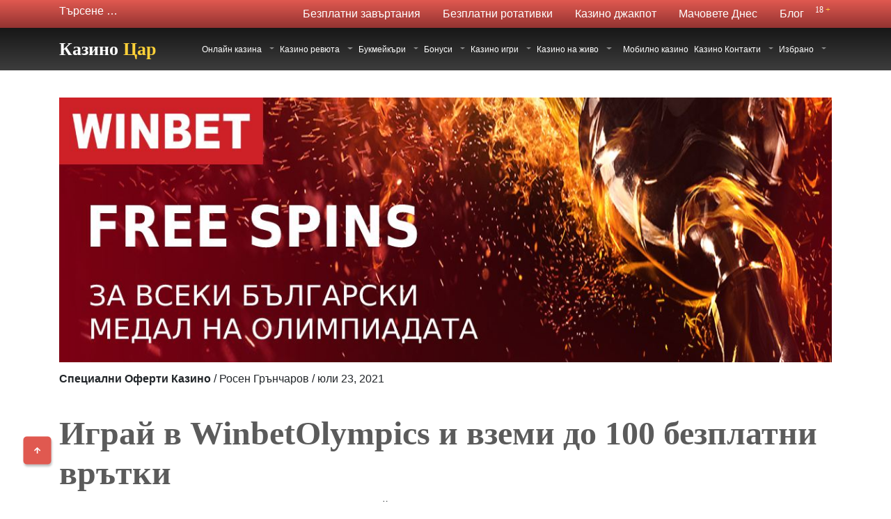

--- FILE ---
content_type: text/html; charset=UTF-8
request_url: https://casino-tsar.bg/spetsialna-oferta-kazino/winbet-olympics-fs/
body_size: 150315
content:
 <!doctype html>
<html lang="bg-BG">
<head><meta charset="UTF-8"><script>if(navigator.userAgent.match(/MSIE|Internet Explorer/i)||navigator.userAgent.match(/Trident\/7\..*?rv:11/i)){var href=document.location.href;if(!href.match(/[?&]nowprocket/)){if(href.indexOf("?")==-1){if(href.indexOf("#")==-1){document.location.href=href+"?nowprocket=1"}else{document.location.href=href.replace("#","?nowprocket=1#")}}else{if(href.indexOf("#")==-1){document.location.href=href+"&nowprocket=1"}else{document.location.href=href.replace("#","&nowprocket=1#")}}}}</script><script>class RocketLazyLoadScripts{constructor(){this.v="1.2.3",this.triggerEvents=["keydown","mousedown","mousemove","touchmove","touchstart","touchend","wheel"],this.userEventHandler=this._triggerListener.bind(this),this.touchStartHandler=this._onTouchStart.bind(this),this.touchMoveHandler=this._onTouchMove.bind(this),this.touchEndHandler=this._onTouchEnd.bind(this),this.clickHandler=this._onClick.bind(this),this.interceptedClicks=[],window.addEventListener("pageshow",t=>{this.persisted=t.persisted}),window.addEventListener("DOMContentLoaded",()=>{this._preconnect3rdParties()}),this.delayedScripts={normal:[],async:[],defer:[]},this.trash=[],this.allJQueries=[]}_addUserInteractionListener(t){if(document.hidden){t._triggerListener();return}this.triggerEvents.forEach(e=>window.addEventListener(e,t.userEventHandler,{passive:!0})),window.addEventListener("touchstart",t.touchStartHandler,{passive:!0}),window.addEventListener("mousedown",t.touchStartHandler),document.addEventListener("visibilitychange",t.userEventHandler)}_removeUserInteractionListener(){this.triggerEvents.forEach(t=>window.removeEventListener(t,this.userEventHandler,{passive:!0})),document.removeEventListener("visibilitychange",this.userEventHandler)}_onTouchStart(t){"HTML"!==t.target.tagName&&(window.addEventListener("touchend",this.touchEndHandler),window.addEventListener("mouseup",this.touchEndHandler),window.addEventListener("touchmove",this.touchMoveHandler,{passive:!0}),window.addEventListener("mousemove",this.touchMoveHandler),t.target.addEventListener("click",this.clickHandler),this._renameDOMAttribute(t.target,"onclick","rocket-onclick"),this._pendingClickStarted())}_onTouchMove(t){window.removeEventListener("touchend",this.touchEndHandler),window.removeEventListener("mouseup",this.touchEndHandler),window.removeEventListener("touchmove",this.touchMoveHandler,{passive:!0}),window.removeEventListener("mousemove",this.touchMoveHandler),t.target.removeEventListener("click",this.clickHandler),this._renameDOMAttribute(t.target,"rocket-onclick","onclick"),this._pendingClickFinished()}_onTouchEnd(t){window.removeEventListener("touchend",this.touchEndHandler),window.removeEventListener("mouseup",this.touchEndHandler),window.removeEventListener("touchmove",this.touchMoveHandler,{passive:!0}),window.removeEventListener("mousemove",this.touchMoveHandler)}_onClick(t){t.target.removeEventListener("click",this.clickHandler),this._renameDOMAttribute(t.target,"rocket-onclick","onclick"),this.interceptedClicks.push(t),t.preventDefault(),t.stopPropagation(),t.stopImmediatePropagation(),this._pendingClickFinished()}_replayClicks(){window.removeEventListener("touchstart",this.touchStartHandler,{passive:!0}),window.removeEventListener("mousedown",this.touchStartHandler),this.interceptedClicks.forEach(t=>{t.target.dispatchEvent(new MouseEvent("click",{view:t.view,bubbles:!0,cancelable:!0}))})}_waitForPendingClicks(){return new Promise(t=>{this._isClickPending?this._pendingClickFinished=t:t()})}_pendingClickStarted(){this._isClickPending=!0}_pendingClickFinished(){this._isClickPending=!1}_renameDOMAttribute(t,e,r){t.hasAttribute&&t.hasAttribute(e)&&(event.target.setAttribute(r,event.target.getAttribute(e)),event.target.removeAttribute(e))}_triggerListener(){this._removeUserInteractionListener(this),"loading"===document.readyState?document.addEventListener("DOMContentLoaded",this._loadEverythingNow.bind(this)):this._loadEverythingNow()}_preconnect3rdParties(){let t=[];document.querySelectorAll("script[type=rocketlazyloadscript]").forEach(e=>{if(e.hasAttribute("src")){let r=new URL(e.src).origin;r!==location.origin&&t.push({src:r,crossOrigin:e.crossOrigin||"module"===e.getAttribute("data-rocket-type")})}}),t=[...new Map(t.map(t=>[JSON.stringify(t),t])).values()],this._batchInjectResourceHints(t,"preconnect")}async _loadEverythingNow(){this.lastBreath=Date.now(),this._delayEventListeners(this),this._delayJQueryReady(this),this._handleDocumentWrite(),this._registerAllDelayedScripts(),this._preloadAllScripts(),await this._loadScriptsFromList(this.delayedScripts.normal),await this._loadScriptsFromList(this.delayedScripts.defer),await this._loadScriptsFromList(this.delayedScripts.async);try{await this._triggerDOMContentLoaded(),await this._triggerWindowLoad()}catch(t){console.error(t)}window.dispatchEvent(new Event("rocket-allScriptsLoaded")),this._waitForPendingClicks().then(()=>{this._replayClicks()}),this._emptyTrash()}_registerAllDelayedScripts(){document.querySelectorAll("script[type=rocketlazyloadscript]").forEach(t=>{t.hasAttribute("data-rocket-src")?t.hasAttribute("async")&&!1!==t.async?this.delayedScripts.async.push(t):t.hasAttribute("defer")&&!1!==t.defer||"module"===t.getAttribute("data-rocket-type")?this.delayedScripts.defer.push(t):this.delayedScripts.normal.push(t):this.delayedScripts.normal.push(t)})}async _transformScript(t){return new Promise((await this._littleBreath(),navigator.userAgent.indexOf("Firefox/")>0||""===navigator.vendor)?e=>{let r=document.createElement("script");[...t.attributes].forEach(t=>{let e=t.nodeName;"type"!==e&&("data-rocket-type"===e&&(e="type"),"data-rocket-src"===e&&(e="src"),r.setAttribute(e,t.nodeValue))}),t.text&&(r.text=t.text),r.hasAttribute("src")?(r.addEventListener("load",e),r.addEventListener("error",e)):(r.text=t.text,e());try{t.parentNode.replaceChild(r,t)}catch(i){e()}}:async e=>{function r(){t.setAttribute("data-rocket-status","failed"),e()}try{let i=t.getAttribute("data-rocket-type"),n=t.getAttribute("data-rocket-src");t.text,i?(t.type=i,t.removeAttribute("data-rocket-type")):t.removeAttribute("type"),t.addEventListener("load",function r(){t.setAttribute("data-rocket-status","executed"),e()}),t.addEventListener("error",r),n?(t.removeAttribute("data-rocket-src"),t.src=n):t.src="data:text/javascript;base64,"+window.btoa(unescape(encodeURIComponent(t.text)))}catch(s){r()}})}async _loadScriptsFromList(t){let e=t.shift();return e&&e.isConnected?(await this._transformScript(e),this._loadScriptsFromList(t)):Promise.resolve()}_preloadAllScripts(){this._batchInjectResourceHints([...this.delayedScripts.normal,...this.delayedScripts.defer,...this.delayedScripts.async],"preload")}_batchInjectResourceHints(t,e){var r=document.createDocumentFragment();t.forEach(t=>{let i=t.getAttribute&&t.getAttribute("data-rocket-src")||t.src;if(i){let n=document.createElement("link");n.href=i,n.rel=e,"preconnect"!==e&&(n.as="script"),t.getAttribute&&"module"===t.getAttribute("data-rocket-type")&&(n.crossOrigin=!0),t.crossOrigin&&(n.crossOrigin=t.crossOrigin),t.integrity&&(n.integrity=t.integrity),r.appendChild(n),this.trash.push(n)}}),document.head.appendChild(r)}_delayEventListeners(t){let e={};function r(t,r){!function t(r){!e[r]&&(e[r]={originalFunctions:{add:r.addEventListener,remove:r.removeEventListener},eventsToRewrite:[]},r.addEventListener=function(){arguments[0]=i(arguments[0]),e[r].originalFunctions.add.apply(r,arguments)},r.removeEventListener=function(){arguments[0]=i(arguments[0]),e[r].originalFunctions.remove.apply(r,arguments)});function i(t){return e[r].eventsToRewrite.indexOf(t)>=0?"rocket-"+t:t}}(t),e[t].eventsToRewrite.push(r)}function i(t,e){let r=t[e];Object.defineProperty(t,e,{get:()=>r||function(){},set(i){t["rocket"+e]=r=i}})}r(document,"DOMContentLoaded"),r(window,"DOMContentLoaded"),r(window,"load"),r(window,"pageshow"),r(document,"readystatechange"),i(document,"onreadystatechange"),i(window,"onload"),i(window,"onpageshow")}_delayJQueryReady(t){let e;function r(r){if(r&&r.fn&&!t.allJQueries.includes(r)){r.fn.ready=r.fn.init.prototype.ready=function(e){return t.domReadyFired?e.bind(document)(r):document.addEventListener("rocket-DOMContentLoaded",()=>e.bind(document)(r)),r([])};let i=r.fn.on;r.fn.on=r.fn.init.prototype.on=function(){if(this[0]===window){function t(t){return t.split(" ").map(t=>"load"===t||0===t.indexOf("load.")?"rocket-jquery-load":t).join(" ")}"string"==typeof arguments[0]||arguments[0]instanceof String?arguments[0]=t(arguments[0]):"object"==typeof arguments[0]&&Object.keys(arguments[0]).forEach(e=>{let r=arguments[0][e];delete arguments[0][e],arguments[0][t(e)]=r})}return i.apply(this,arguments),this},t.allJQueries.push(r)}e=r}r(window.jQuery),Object.defineProperty(window,"jQuery",{get:()=>e,set(t){r(t)}})}async _triggerDOMContentLoaded(){this.domReadyFired=!0,await this._littleBreath(),document.dispatchEvent(new Event("rocket-DOMContentLoaded")),await this._littleBreath(),window.dispatchEvent(new Event("rocket-DOMContentLoaded")),await this._littleBreath(),document.dispatchEvent(new Event("rocket-readystatechange")),await this._littleBreath(),document.rocketonreadystatechange&&document.rocketonreadystatechange()}async _triggerWindowLoad(){await this._littleBreath(),window.dispatchEvent(new Event("rocket-load")),await this._littleBreath(),window.rocketonload&&window.rocketonload(),await this._littleBreath(),this.allJQueries.forEach(t=>t(window).trigger("rocket-jquery-load")),await this._littleBreath();let t=new Event("rocket-pageshow");t.persisted=this.persisted,window.dispatchEvent(t),await this._littleBreath(),window.rocketonpageshow&&window.rocketonpageshow({persisted:this.persisted})}_handleDocumentWrite(){let t=new Map;document.write=document.writeln=function(e){let r=document.currentScript;r||console.error("WPRocket unable to document.write this: "+e);let i=document.createRange(),n=r.parentElement,s=t.get(r);void 0===s&&(s=r.nextSibling,t.set(r,s));let a=document.createDocumentFragment();i.setStart(a,0),a.appendChild(i.createContextualFragment(e)),n.insertBefore(a,s)}}async _littleBreath(){Date.now()-this.lastBreath>45&&(await this._requestAnimFrame(),this.lastBreath=Date.now())}async _requestAnimFrame(){return document.hidden?new Promise(t=>setTimeout(t)):new Promise(t=>requestAnimationFrame(t))}_emptyTrash(){this.trash.forEach(t=>t.remove())}static run(){let t=new RocketLazyLoadScripts;t._addUserInteractionListener(t)}}RocketLazyLoadScripts.run();</script>
	
	<meta name="viewport" content="width=device-width, initial-scale=1">
	<link rel="profile" href="https://gmpg.org/xfn/11">

	<meta name='robots' content='index, follow, max-image-preview:large, max-snippet:-1, max-video-preview:-1' />
	<style></style>
	
	<!-- This site is optimized with the Yoast SEO Premium plugin v21.5 (Yoast SEO v21.5) - https://yoast.com/wordpress/plugins/seo/ -->
	<title>WinbetOlympics ✔️ 100 FREE SPINS от Winbet Olympics</title><style id="wpr-usedcss">img:is([sizes=auto i],[sizes^="auto," i]){contain-intrinsic-size:3000px 1500px}img.emoji{display:inline!important;border:none!important;box-shadow:none!important;height:1em!important;width:1em!important;margin:0 .07em!important;vertical-align:-.1em!important;background:0 0!important;padding:0!important}:where(.wp-block-button__link){border-radius:9999px;box-shadow:none;padding:calc(.667em + 2px) calc(1.333em + 2px);text-decoration:none}:root :where(.wp-block-button .wp-block-button__link.is-style-outline),:root :where(.wp-block-button.is-style-outline>.wp-block-button__link){border:2px solid;padding:.667em 1.333em}:root :where(.wp-block-button .wp-block-button__link.is-style-outline:not(.has-text-color)),:root :where(.wp-block-button.is-style-outline>.wp-block-button__link:not(.has-text-color)){color:currentColor}:root :where(.wp-block-button .wp-block-button__link.is-style-outline:not(.has-background)),:root :where(.wp-block-button.is-style-outline>.wp-block-button__link:not(.has-background)){background-color:initial;background-image:none}:where(.wp-block-calendar table:not(.has-background) th){background:#ddd}.wp-block-columns{align-items:normal!important;box-sizing:border-box;display:flex;flex-wrap:wrap!important}@media (min-width:782px){.wp-block-columns{flex-wrap:nowrap!important}}@media (max-width:781px){.wp-block-columns:not(.is-not-stacked-on-mobile)>.wp-block-column{flex-basis:100%!important}}@media (min-width:782px){.wp-block-columns:not(.is-not-stacked-on-mobile)>.wp-block-column{flex-basis:0;flex-grow:1}.wp-block-columns:not(.is-not-stacked-on-mobile)>.wp-block-column[style*=flex-basis]{flex-grow:0}}:where(.wp-block-columns){margin-bottom:1.75em}:where(.wp-block-columns.has-background){padding:1.25em 2.375em}.wp-block-column{flex-grow:1;min-width:0;overflow-wrap:break-word;word-break:break-word}:where(.wp-block-post-comments input[type=submit]){border:none}:where(.wp-block-cover-image:not(.has-text-color)),:where(.wp-block-cover:not(.has-text-color)){color:#fff}:where(.wp-block-cover-image.is-light:not(.has-text-color)),:where(.wp-block-cover.is-light:not(.has-text-color)){color:#000}:root :where(.wp-block-cover h1:not(.has-text-color)),:root :where(.wp-block-cover h2:not(.has-text-color)),:root :where(.wp-block-cover h3:not(.has-text-color)),:root :where(.wp-block-cover h4:not(.has-text-color)),:root :where(.wp-block-cover h5:not(.has-text-color)),:root :where(.wp-block-cover h6:not(.has-text-color)),:root :where(.wp-block-cover p:not(.has-text-color)){color:inherit}:where(.wp-block-file){margin-bottom:1.5em}:where(.wp-block-file__button){border-radius:2em;display:inline-block;padding:.5em 1em}:where(.wp-block-file__button):is(a):active,:where(.wp-block-file__button):is(a):focus,:where(.wp-block-file__button):is(a):hover,:where(.wp-block-file__button):is(a):visited{box-shadow:none;color:#fff;opacity:.85;text-decoration:none}:where(.wp-block-group.wp-block-group-is-layout-constrained){position:relative}.wp-block-image>a,.wp-block-image>figure>a{display:inline-block}.wp-block-image img{box-sizing:border-box;height:auto;max-width:100%;vertical-align:bottom}@media not (prefers-reduced-motion){.wp-block-image img.hide{visibility:hidden}.wp-block-image img.show{animation:.4s show-content-image}}.wp-block-image.aligncenter{text-align:center}.wp-block-image .aligncenter,.wp-block-image.aligncenter{display:table}.wp-block-image .aligncenter{margin-left:auto;margin-right:auto}.wp-block-image :where(figcaption){margin-bottom:1em;margin-top:.5em}:root :where(.wp-block-image.is-style-rounded img,.wp-block-image .is-style-rounded img){border-radius:9999px}.wp-block-image figure{margin:0}@keyframes show-content-image{0%{visibility:hidden}99%{visibility:hidden}to{visibility:visible}}:where(.wp-block-latest-comments:not([style*=line-height] .wp-block-latest-comments__comment)){line-height:1.1}:where(.wp-block-latest-comments:not([style*=line-height] .wp-block-latest-comments__comment-excerpt p)){line-height:1.8}:root :where(.wp-block-latest-posts.is-grid){padding:0}:root :where(.wp-block-latest-posts.wp-block-latest-posts__list){padding-left:0}ol,ul{box-sizing:border-box}:root :where(.wp-block-list.has-background){padding:1.25em 2.375em}:where(.wp-block-navigation.has-background .wp-block-navigation-item a:not(.wp-element-button)),:where(.wp-block-navigation.has-background .wp-block-navigation-submenu a:not(.wp-element-button)){padding:.5em 1em}:where(.wp-block-navigation .wp-block-navigation__submenu-container .wp-block-navigation-item a:not(.wp-element-button)),:where(.wp-block-navigation .wp-block-navigation__submenu-container .wp-block-navigation-submenu a:not(.wp-element-button)),:where(.wp-block-navigation .wp-block-navigation__submenu-container .wp-block-navigation-submenu button.wp-block-navigation-item__content),:where(.wp-block-navigation .wp-block-navigation__submenu-container .wp-block-pages-list__item button.wp-block-navigation-item__content){padding:.5em 1em}:root :where(p.has-background){padding:1.25em 2.375em}:where(p.has-text-color:not(.has-link-color)) a{color:inherit}:where(.wp-block-post-comments-form) input:not([type=submit]),:where(.wp-block-post-comments-form) textarea{border:1px solid #949494;font-family:inherit;font-size:1em}:where(.wp-block-post-comments-form) input:where(:not([type=submit]):not([type=checkbox])),:where(.wp-block-post-comments-form) textarea{padding:calc(.667em + 2px)}:where(.wp-block-post-excerpt){box-sizing:border-box;margin-bottom:var(--wp--style--block-gap);margin-top:var(--wp--style--block-gap)}:where(.wp-block-preformatted.has-background){padding:1.25em 2.375em}:where(.wp-block-search__button){border:1px solid #ccc;padding:6px 10px}:where(.wp-block-search__input){font-family:inherit;font-size:inherit;font-style:inherit;font-weight:inherit;letter-spacing:inherit;line-height:inherit;text-transform:inherit}:where(.wp-block-search__button-inside .wp-block-search__inside-wrapper){border:1px solid #949494;box-sizing:border-box;padding:4px}:where(.wp-block-search__button-inside .wp-block-search__inside-wrapper) .wp-block-search__input{border:none;border-radius:0;padding:0 4px}:where(.wp-block-search__button-inside .wp-block-search__inside-wrapper) .wp-block-search__input:focus{outline:0}:where(.wp-block-search__button-inside .wp-block-search__inside-wrapper) :where(.wp-block-search__button){padding:4px 8px}:root :where(.wp-block-separator.is-style-dots){height:auto;line-height:1;text-align:center}:root :where(.wp-block-separator.is-style-dots):before{color:currentColor;content:"···";font-family:serif;font-size:1.5em;letter-spacing:2em;padding-left:2em}:root :where(.wp-block-site-logo.is-style-rounded){border-radius:9999px}:where(.wp-block-social-links:not(.is-style-logos-only)) .wp-social-link{background-color:#f0f0f0;color:#444}:where(.wp-block-social-links:not(.is-style-logos-only)) .wp-social-link-amazon{background-color:#f90;color:#fff}:where(.wp-block-social-links:not(.is-style-logos-only)) .wp-social-link-bandcamp{background-color:#1ea0c3;color:#fff}:where(.wp-block-social-links:not(.is-style-logos-only)) .wp-social-link-behance{background-color:#0757fe;color:#fff}:where(.wp-block-social-links:not(.is-style-logos-only)) .wp-social-link-bluesky{background-color:#0a7aff;color:#fff}:where(.wp-block-social-links:not(.is-style-logos-only)) .wp-social-link-codepen{background-color:#1e1f26;color:#fff}:where(.wp-block-social-links:not(.is-style-logos-only)) .wp-social-link-deviantart{background-color:#02e49b;color:#fff}:where(.wp-block-social-links:not(.is-style-logos-only)) .wp-social-link-discord{background-color:#5865f2;color:#fff}:where(.wp-block-social-links:not(.is-style-logos-only)) .wp-social-link-dribbble{background-color:#e94c89;color:#fff}:where(.wp-block-social-links:not(.is-style-logos-only)) .wp-social-link-dropbox{background-color:#4280ff;color:#fff}:where(.wp-block-social-links:not(.is-style-logos-only)) .wp-social-link-etsy{background-color:#f45800;color:#fff}:where(.wp-block-social-links:not(.is-style-logos-only)) .wp-social-link-facebook{background-color:#0866ff;color:#fff}:where(.wp-block-social-links:not(.is-style-logos-only)) .wp-social-link-fivehundredpx{background-color:#000;color:#fff}:where(.wp-block-social-links:not(.is-style-logos-only)) .wp-social-link-flickr{background-color:#0461dd;color:#fff}:where(.wp-block-social-links:not(.is-style-logos-only)) .wp-social-link-foursquare{background-color:#e65678;color:#fff}:where(.wp-block-social-links:not(.is-style-logos-only)) .wp-social-link-github{background-color:#24292d;color:#fff}:where(.wp-block-social-links:not(.is-style-logos-only)) .wp-social-link-goodreads{background-color:#eceadd;color:#382110}:where(.wp-block-social-links:not(.is-style-logos-only)) .wp-social-link-google{background-color:#ea4434;color:#fff}:where(.wp-block-social-links:not(.is-style-logos-only)) .wp-social-link-gravatar{background-color:#1d4fc4;color:#fff}:where(.wp-block-social-links:not(.is-style-logos-only)) .wp-social-link-instagram{background-color:#f00075;color:#fff}:where(.wp-block-social-links:not(.is-style-logos-only)) .wp-social-link-lastfm{background-color:#e21b24;color:#fff}:where(.wp-block-social-links:not(.is-style-logos-only)) .wp-social-link-linkedin{background-color:#0d66c2;color:#fff}:where(.wp-block-social-links:not(.is-style-logos-only)) .wp-social-link-mastodon{background-color:#3288d4;color:#fff}:where(.wp-block-social-links:not(.is-style-logos-only)) .wp-social-link-medium{background-color:#000;color:#fff}:where(.wp-block-social-links:not(.is-style-logos-only)) .wp-social-link-meetup{background-color:#f6405f;color:#fff}:where(.wp-block-social-links:not(.is-style-logos-only)) .wp-social-link-patreon{background-color:#000;color:#fff}:where(.wp-block-social-links:not(.is-style-logos-only)) .wp-social-link-pinterest{background-color:#e60122;color:#fff}:where(.wp-block-social-links:not(.is-style-logos-only)) .wp-social-link-pocket{background-color:#ef4155;color:#fff}:where(.wp-block-social-links:not(.is-style-logos-only)) .wp-social-link-reddit{background-color:#ff4500;color:#fff}:where(.wp-block-social-links:not(.is-style-logos-only)) .wp-social-link-skype{background-color:#0478d7;color:#fff}:where(.wp-block-social-links:not(.is-style-logos-only)) .wp-social-link-snapchat{background-color:#fefc00;color:#fff;stroke:#000}:where(.wp-block-social-links:not(.is-style-logos-only)) .wp-social-link-soundcloud{background-color:#ff5600;color:#fff}:where(.wp-block-social-links:not(.is-style-logos-only)) .wp-social-link-spotify{background-color:#1bd760;color:#fff}:where(.wp-block-social-links:not(.is-style-logos-only)) .wp-social-link-telegram{background-color:#2aabee;color:#fff}:where(.wp-block-social-links:not(.is-style-logos-only)) .wp-social-link-threads{background-color:#000;color:#fff}:where(.wp-block-social-links:not(.is-style-logos-only)) .wp-social-link-tiktok{background-color:#000;color:#fff}:where(.wp-block-social-links:not(.is-style-logos-only)) .wp-social-link-tumblr{background-color:#011835;color:#fff}:where(.wp-block-social-links:not(.is-style-logos-only)) .wp-social-link-twitch{background-color:#6440a4;color:#fff}:where(.wp-block-social-links:not(.is-style-logos-only)) .wp-social-link-twitter{background-color:#1da1f2;color:#fff}:where(.wp-block-social-links:not(.is-style-logos-only)) .wp-social-link-vimeo{background-color:#1eb7ea;color:#fff}:where(.wp-block-social-links:not(.is-style-logos-only)) .wp-social-link-vk{background-color:#4680c2;color:#fff}:where(.wp-block-social-links:not(.is-style-logos-only)) .wp-social-link-wordpress{background-color:#3499cd;color:#fff}:where(.wp-block-social-links:not(.is-style-logos-only)) .wp-social-link-whatsapp{background-color:#25d366;color:#fff}:where(.wp-block-social-links:not(.is-style-logos-only)) .wp-social-link-x{background-color:#000;color:#fff}:where(.wp-block-social-links:not(.is-style-logos-only)) .wp-social-link-yelp{background-color:#d32422;color:#fff}:where(.wp-block-social-links:not(.is-style-logos-only)) .wp-social-link-youtube{background-color:red;color:#fff}:where(.wp-block-social-links.is-style-logos-only) .wp-social-link{background:0 0}:where(.wp-block-social-links.is-style-logos-only) .wp-social-link svg{height:1.25em;width:1.25em}:where(.wp-block-social-links.is-style-logos-only) .wp-social-link-amazon{color:#f90}:where(.wp-block-social-links.is-style-logos-only) .wp-social-link-bandcamp{color:#1ea0c3}:where(.wp-block-social-links.is-style-logos-only) .wp-social-link-behance{color:#0757fe}:where(.wp-block-social-links.is-style-logos-only) .wp-social-link-bluesky{color:#0a7aff}:where(.wp-block-social-links.is-style-logos-only) .wp-social-link-codepen{color:#1e1f26}:where(.wp-block-social-links.is-style-logos-only) .wp-social-link-deviantart{color:#02e49b}:where(.wp-block-social-links.is-style-logos-only) .wp-social-link-discord{color:#5865f2}:where(.wp-block-social-links.is-style-logos-only) .wp-social-link-dribbble{color:#e94c89}:where(.wp-block-social-links.is-style-logos-only) .wp-social-link-dropbox{color:#4280ff}:where(.wp-block-social-links.is-style-logos-only) .wp-social-link-etsy{color:#f45800}:where(.wp-block-social-links.is-style-logos-only) .wp-social-link-facebook{color:#0866ff}:where(.wp-block-social-links.is-style-logos-only) .wp-social-link-fivehundredpx{color:#000}:where(.wp-block-social-links.is-style-logos-only) .wp-social-link-flickr{color:#0461dd}:where(.wp-block-social-links.is-style-logos-only) .wp-social-link-foursquare{color:#e65678}:where(.wp-block-social-links.is-style-logos-only) .wp-social-link-github{color:#24292d}:where(.wp-block-social-links.is-style-logos-only) .wp-social-link-goodreads{color:#382110}:where(.wp-block-social-links.is-style-logos-only) .wp-social-link-google{color:#ea4434}:where(.wp-block-social-links.is-style-logos-only) .wp-social-link-gravatar{color:#1d4fc4}:where(.wp-block-social-links.is-style-logos-only) .wp-social-link-instagram{color:#f00075}:where(.wp-block-social-links.is-style-logos-only) .wp-social-link-lastfm{color:#e21b24}:where(.wp-block-social-links.is-style-logos-only) .wp-social-link-linkedin{color:#0d66c2}:where(.wp-block-social-links.is-style-logos-only) .wp-social-link-mastodon{color:#3288d4}:where(.wp-block-social-links.is-style-logos-only) .wp-social-link-medium{color:#000}:where(.wp-block-social-links.is-style-logos-only) .wp-social-link-meetup{color:#f6405f}:where(.wp-block-social-links.is-style-logos-only) .wp-social-link-patreon{color:#000}:where(.wp-block-social-links.is-style-logos-only) .wp-social-link-pinterest{color:#e60122}:where(.wp-block-social-links.is-style-logos-only) .wp-social-link-pocket{color:#ef4155}:where(.wp-block-social-links.is-style-logos-only) .wp-social-link-reddit{color:#ff4500}:where(.wp-block-social-links.is-style-logos-only) .wp-social-link-skype{color:#0478d7}:where(.wp-block-social-links.is-style-logos-only) .wp-social-link-snapchat{color:#fff;stroke:#000}:where(.wp-block-social-links.is-style-logos-only) .wp-social-link-soundcloud{color:#ff5600}:where(.wp-block-social-links.is-style-logos-only) .wp-social-link-spotify{color:#1bd760}:where(.wp-block-social-links.is-style-logos-only) .wp-social-link-telegram{color:#2aabee}:where(.wp-block-social-links.is-style-logos-only) .wp-social-link-threads{color:#000}:where(.wp-block-social-links.is-style-logos-only) .wp-social-link-tiktok{color:#000}:where(.wp-block-social-links.is-style-logos-only) .wp-social-link-tumblr{color:#011835}:where(.wp-block-social-links.is-style-logos-only) .wp-social-link-twitch{color:#6440a4}:where(.wp-block-social-links.is-style-logos-only) .wp-social-link-twitter{color:#1da1f2}:where(.wp-block-social-links.is-style-logos-only) .wp-social-link-vimeo{color:#1eb7ea}:where(.wp-block-social-links.is-style-logos-only) .wp-social-link-vk{color:#4680c2}:where(.wp-block-social-links.is-style-logos-only) .wp-social-link-whatsapp{color:#25d366}:where(.wp-block-social-links.is-style-logos-only) .wp-social-link-wordpress{color:#3499cd}:where(.wp-block-social-links.is-style-logos-only) .wp-social-link-x{color:#000}:where(.wp-block-social-links.is-style-logos-only) .wp-social-link-yelp{color:#d32422}:where(.wp-block-social-links.is-style-logos-only) .wp-social-link-youtube{color:red}:root :where(.wp-block-social-links .wp-social-link a){padding:.25em}:root :where(.wp-block-social-links.is-style-logos-only .wp-social-link a){padding:0}:root :where(.wp-block-social-links.is-style-pill-shape .wp-social-link a){padding-left:.6666666667em;padding-right:.6666666667em}:root :where(.wp-block-tag-cloud.is-style-outline){display:flex;flex-wrap:wrap;gap:1ch}:root :where(.wp-block-tag-cloud.is-style-outline a){border:1px solid;font-size:unset!important;margin-right:0;padding:1ch 2ch;text-decoration:none!important}:root :where(.wp-block-table-of-contents){box-sizing:border-box}:where(.wp-block-term-description){box-sizing:border-box;margin-bottom:var(--wp--style--block-gap);margin-top:var(--wp--style--block-gap)}:where(pre.wp-block-verse){font-family:inherit}:root{--wp--preset--font-size--normal:16px;--wp--preset--font-size--huge:42px}.aligncenter{clear:both}.screen-reader-text{border:0;clip-path:inset(50%);height:1px;margin:-1px;overflow:hidden;padding:0;position:absolute;width:1px;word-wrap:normal!important}.screen-reader-text:focus{background-color:#ddd;clip-path:none;color:#444;display:block;font-size:1em;height:auto;left:5px;line-height:normal;padding:15px 23px 14px;text-decoration:none;top:5px;width:auto;z-index:100000}html :where(.has-border-color){border-style:solid}html :where([style*=border-top-color]){border-top-style:solid}html :where([style*=border-right-color]){border-right-style:solid}html :where([style*=border-bottom-color]){border-bottom-style:solid}html :where([style*=border-left-color]){border-left-style:solid}html :where([style*=border-width]){border-style:solid}html :where([style*=border-top-width]){border-top-style:solid}html :where([style*=border-right-width]){border-right-style:solid}html :where([style*=border-bottom-width]){border-bottom-style:solid}html :where([style*=border-left-width]){border-left-style:solid}html :where(img[class*=wp-image-]){height:auto;max-width:100%}:where(figure){margin:0 0 1em}html :where(.is-position-sticky){--wp-admin--admin-bar--position-offset:var(--wp-admin--admin-bar--height,0px)}@media screen and (max-width:600px){html :where(.is-position-sticky){--wp-admin--admin-bar--position-offset:0px}}:root{--wp--preset--aspect-ratio--square:1;--wp--preset--aspect-ratio--4-3:4/3;--wp--preset--aspect-ratio--3-4:3/4;--wp--preset--aspect-ratio--3-2:3/2;--wp--preset--aspect-ratio--2-3:2/3;--wp--preset--aspect-ratio--16-9:16/9;--wp--preset--aspect-ratio--9-16:9/16;--wp--preset--color--black:#000000;--wp--preset--color--cyan-bluish-gray:#abb8c3;--wp--preset--color--white:#ffffff;--wp--preset--color--pale-pink:#f78da7;--wp--preset--color--vivid-red:#cf2e2e;--wp--preset--color--luminous-vivid-orange:#ff6900;--wp--preset--color--luminous-vivid-amber:#fcb900;--wp--preset--color--light-green-cyan:#7bdcb5;--wp--preset--color--vivid-green-cyan:#00d084;--wp--preset--color--pale-cyan-blue:#8ed1fc;--wp--preset--color--vivid-cyan-blue:#0693e3;--wp--preset--color--vivid-purple:#9b51e0;--wp--preset--gradient--vivid-cyan-blue-to-vivid-purple:linear-gradient(135deg,rgba(6, 147, 227, 1) 0%,rgb(155, 81, 224) 100%);--wp--preset--gradient--light-green-cyan-to-vivid-green-cyan:linear-gradient(135deg,rgb(122, 220, 180) 0%,rgb(0, 208, 130) 100%);--wp--preset--gradient--luminous-vivid-amber-to-luminous-vivid-orange:linear-gradient(135deg,rgba(252, 185, 0, 1) 0%,rgba(255, 105, 0, 1) 100%);--wp--preset--gradient--luminous-vivid-orange-to-vivid-red:linear-gradient(135deg,rgba(255, 105, 0, 1) 0%,rgb(207, 46, 46) 100%);--wp--preset--gradient--very-light-gray-to-cyan-bluish-gray:linear-gradient(135deg,rgb(238, 238, 238) 0%,rgb(169, 184, 195) 100%);--wp--preset--gradient--cool-to-warm-spectrum:linear-gradient(135deg,rgb(74, 234, 220) 0%,rgb(151, 120, 209) 20%,rgb(207, 42, 186) 40%,rgb(238, 44, 130) 60%,rgb(251, 105, 98) 80%,rgb(254, 248, 76) 100%);--wp--preset--gradient--blush-light-purple:linear-gradient(135deg,rgb(255, 206, 236) 0%,rgb(152, 150, 240) 100%);--wp--preset--gradient--blush-bordeaux:linear-gradient(135deg,rgb(254, 205, 165) 0%,rgb(254, 45, 45) 50%,rgb(107, 0, 62) 100%);--wp--preset--gradient--luminous-dusk:linear-gradient(135deg,rgb(255, 203, 112) 0%,rgb(199, 81, 192) 50%,rgb(65, 88, 208) 100%);--wp--preset--gradient--pale-ocean:linear-gradient(135deg,rgb(255, 245, 203) 0%,rgb(182, 227, 212) 50%,rgb(51, 167, 181) 100%);--wp--preset--gradient--electric-grass:linear-gradient(135deg,rgb(202, 248, 128) 0%,rgb(113, 206, 126) 100%);--wp--preset--gradient--midnight:linear-gradient(135deg,rgb(2, 3, 129) 0%,rgb(40, 116, 252) 100%);--wp--preset--font-size--small:13px;--wp--preset--font-size--medium:20px;--wp--preset--font-size--large:36px;--wp--preset--font-size--x-large:42px;--wp--preset--spacing--20:0.44rem;--wp--preset--spacing--30:0.67rem;--wp--preset--spacing--40:1rem;--wp--preset--spacing--50:1.5rem;--wp--preset--spacing--60:2.25rem;--wp--preset--spacing--70:3.38rem;--wp--preset--spacing--80:5.06rem;--wp--preset--shadow--natural:6px 6px 9px rgba(0, 0, 0, .2);--wp--preset--shadow--deep:12px 12px 50px rgba(0, 0, 0, .4);--wp--preset--shadow--sharp:6px 6px 0px rgba(0, 0, 0, .2);--wp--preset--shadow--outlined:6px 6px 0px -3px rgba(255, 255, 255, 1),6px 6px rgba(0, 0, 0, 1);--wp--preset--shadow--crisp:6px 6px 0px rgba(0, 0, 0, 1)}:where(.is-layout-flex){gap:.5em}:where(.is-layout-grid){gap:.5em}body .is-layout-flex{display:flex}.is-layout-flex{flex-wrap:wrap;align-items:center}.is-layout-flex>:is(*,div){margin:0}:where(.wp-block-post-template.is-layout-flex){gap:1.25em}:where(.wp-block-post-template.is-layout-grid){gap:1.25em}:where(.wp-block-columns.is-layout-flex){gap:2em}:where(.wp-block-columns.is-layout-grid){gap:2em}:root :where(.wp-block-pullquote){font-size:1.5em;line-height:1.6}.wpcf7 .screen-reader-response{position:absolute;overflow:hidden;clip:rect(1px,1px,1px,1px);clip-path:inset(50%);height:1px;width:1px;margin:-1px;padding:0;border:0;word-wrap:normal!important}.wpcf7 form .wpcf7-response-output{margin:2em .5em 1em;padding:.2em 1em;border:2px solid #00a0d2}.wpcf7 form.init .wpcf7-response-output,.wpcf7 form.resetting .wpcf7-response-output,.wpcf7 form.submitting .wpcf7-response-output{display:none}.wpcf7 form.sent .wpcf7-response-output{border-color:#46b450}.wpcf7 form.aborted .wpcf7-response-output,.wpcf7 form.failed .wpcf7-response-output{border-color:#dc3232}.wpcf7 form.spam .wpcf7-response-output{border-color:#f56e28}.wpcf7 form.invalid .wpcf7-response-output,.wpcf7 form.payment-required .wpcf7-response-output,.wpcf7 form.unaccepted .wpcf7-response-output{border-color:#ffb900}.wpcf7-form-control-wrap{position:relative}.wpcf7-not-valid-tip{color:#dc3232;font-size:1em;font-weight:400;display:block}.use-floating-validation-tip .wpcf7-not-valid-tip{position:relative;top:-2ex;left:1em;z-index:100;border:1px solid #dc3232;background:#fff;padding:.2em .8em;width:24em}.wpcf7-spinner{visibility:hidden;display:inline-block;background-color:#23282d;opacity:.75;width:24px;height:24px;border:none;border-radius:100%;padding:0;margin:0 24px;position:relative}form.submitting .wpcf7-spinner{visibility:visible}.wpcf7-spinner::before{content:'';position:absolute;background-color:#fbfbfc;top:4px;left:4px;width:6px;height:6px;border:none;border-radius:100%;transform-origin:8px 8px;animation-name:spin;animation-duration:1s;animation-timing-function:linear;animation-iteration-count:infinite}@media (prefers-reduced-motion:reduce){.wpcf7-spinner::before{animation-name:blink;animation-duration:2s}}@keyframes spin{from{transform:rotate(0)}to{transform:rotate(360deg)}}@keyframes blink{from{opacity:0}50%{opacity:1}to{opacity:0}}.wpcf7 input[type=file]{cursor:pointer}.wpcf7 input[type=file]:disabled{cursor:default}.wpcf7 .wpcf7-submit:disabled{cursor:not-allowed}.wpcf7 input[type=tel],.wpcf7 input[type=url]{direction:ltr}.kk-star-ratings{display:-webkit-box;display:-webkit-flex;display:-ms-flexbox;display:flex;-webkit-box-align:center;-webkit-align-items:center;-ms-flex-align:center;align-items:center}#casino-nav.wp-casino-nav{top:46px!important}#casino-nav .search-container form .search-submit.search-submit-mobile{display:inline;font-size:12px}#top-navigation.mobile-search-container{position:static;padding:0;background:0 0;margin-top:10px}#top-navigation .search-container form input.search-field-mobile{border-bottom:1px solid #fff;padding:3px;font-size:12px}@media screen and (max-width:1199px){#casino-nav.casino-nav{top:96px}}@media screen and (max-width:991px){#top-navigation:not(.mobile-search-container){display:none}#casino-nav .nav-link{padding:0}#casino-nav .nav-item{padding-bottom:8px}#casino-nav .search-links .nav-link{padding-bottom:8px}}h1{font-size:20px;font-family:Roboto,sans-serif;font-weight:700;color:#fff}@media screen and (min-width:1200px){h1{font-size:30px}}p{font-family:Roboto,sans-serif;font-size:14px}*{padding:0;margin:0}.navbar{font-family:Roboto,sans-serif;background:-webkit-gradient(linear,left top,left bottom,from(#171717),to(#3d3d3d));background:linear-gradient(#171717 0,#3d3d3d 100%)}.navbar .navbar-brand{width:180px}.navbar .navbar-toggler{border:1px solid #fff;padding:3px}.navbar .navbar-toggler-icon{display:-webkit-box;display:-ms-flexbox;display:flex;-webkit-box-orient:vertical;-webkit-box-direction:normal;-ms-flex-direction:column;flex-direction:column;background-image:none;background-color:#fff;margin:5px;width:20px;height:2px}.navbar .nav-item{font-size:10px}@media screen and (min-width:1200px){p{font-size:16px}.navbar .nav-item{font-size:13px}}.author-block{background:rgba(40,83,119,.08);padding:15px;box-shadow:rgba(0,0,0,.35) 0 5px 15px;border-radius:6px}.author-block img{margin-bottom:12px;border-radius:100%}.author-block .social-icon svg{fill:#fff;width:20px}.author-block .social-icon.fb svg{width:12px}.author-block .social-icon.ig svg{width:18px}.author-block .social-icon{cursor:pointer;background:#b2bec3;color:#fff;border-radius:20px;width:30px;height:30px;display:flex;flex-direction:column;align-items:center;justify-content:center;margin-right:6px}@media screen and (min-width:576px){.author-block img{margin-right:15px}}#cookie-notice{position:fixed;min-width:100%;height:auto;z-index:100000;font-size:13px;letter-spacing:0;line-height:20px;left:0;text-align:center;font-weight:400;font-family:-apple-system,BlinkMacSystemFont,Arial,Roboto,"Helvetica Neue",sans-serif}#cookie-notice,#cookie-notice *{-webkit-box-sizing:border-box;-moz-box-sizing:border-box;box-sizing:border-box}#cookie-notice.cn-animated{-webkit-animation-duration:.5s!important;animation-duration:.5s!important;-webkit-animation-fill-mode:both;animation-fill-mode:both}#cookie-notice .cookie-notice-container{display:block}#cookie-notice.cookie-notice-hidden .cookie-notice-container{display:none}.cn-position-bottom{bottom:0}.cookie-notice-container{padding:15px 30px;text-align:center;width:100%;z-index:2}.cn-close-icon{position:absolute;right:15px;top:50%;margin-top:-10px;width:15px;height:15px;opacity:.5;padding:10px;outline:0;cursor:pointer}.cn-close-icon:hover{opacity:1}.cn-close-icon:after,.cn-close-icon:before{position:absolute;content:' ';height:15px;width:2px;top:3px;background-color:grey}.cn-close-icon:before{transform:rotate(45deg)}.cn-close-icon:after{transform:rotate(-45deg)}#cookie-notice .cn-revoke-cookie{margin:0}#cookie-notice .cn-button{margin:0 0 0 10px;display:inline-block}#cookie-notice .cn-button:not(.cn-button-custom){font-family:-apple-system,BlinkMacSystemFont,Arial,Roboto,"Helvetica Neue",sans-serif;font-weight:400;font-size:13px;letter-spacing:.25px;line-height:20px;margin:0 0 0 10px;text-align:center;text-transform:none;display:inline-block;cursor:pointer;touch-action:manipulation;white-space:nowrap;outline:0;box-shadow:none;text-shadow:none;border:none;-webkit-border-radius:3px;-moz-border-radius:3px;border-radius:3px;text-decoration:none;padding:8.5px 10px;line-height:1;color:inherit}.cn-text-container{margin:0 0 6px}.cn-buttons-container,.cn-text-container{display:inline-block}#cookie-notice.cookie-notice-visible.cn-effect-fade,#cookie-notice.cookie-revoke-visible.cn-effect-fade{-webkit-animation-name:fadeIn;animation-name:fadeIn}#cookie-notice.cn-effect-fade{-webkit-animation-name:fadeOut;animation-name:fadeOut}@-webkit-keyframes fadeIn{from{opacity:0}to{opacity:1}}@keyframes fadeIn{from{opacity:0}to{opacity:1}}@-webkit-keyframes fadeOut{from{opacity:1}to{opacity:0}}@keyframes fadeOut{from{opacity:1}to{opacity:0}}@media all and (max-width:900px){.cookie-notice-container #cn-notice-text{display:block}.cookie-notice-container #cn-notice-buttons{display:block}#cookie-notice .cn-button{margin:0 5px 5px}}@media all and (max-width:480px){.cookie-notice-container{padding:15px 25px}}:root{--blue:#007bff;--indigo:#6610f2;--purple:#6f42c1;--pink:#e83e8c;--red:#dc3545;--orange:#fd7e14;--yellow:#ffc107;--green:#28a745;--teal:#20c997;--cyan:#17a2b8;--white:#fff;--gray:#6c757d;--gray-dark:#343a40;--primary:#007bff;--secondary:#6c757d;--success:#28a745;--info:#17a2b8;--warning:#ffc107;--danger:#dc3545;--light:#f8f9fa;--dark:#343a40;--breakpoint-xs:0;--breakpoint-sm:576px;--breakpoint-md:768px;--breakpoint-lg:992px;--breakpoint-xl:1200px;--font-family-sans-serif:-apple-system,BlinkMacSystemFont,"Segoe UI",Roboto,"Helvetica Neue",Arial,"Noto Sans",sans-serif,"Apple Color Emoji","Segoe UI Emoji","Segoe UI Symbol","Noto Color Emoji";--font-family-monospace:SFMono-Regular,Menlo,Monaco,Consolas,"Liberation Mono","Courier New",monospace}*,::after,::before{box-sizing:border-box}html{font-family:sans-serif;line-height:1.15;-webkit-text-size-adjust:100%;-webkit-tap-highlight-color:transparent}figure,footer,header,nav{display:block}body{margin:0;font-family:-apple-system,BlinkMacSystemFont,"Segoe UI",Roboto,"Helvetica Neue",Arial,"Noto Sans",sans-serif,"Apple Color Emoji","Segoe UI Emoji","Segoe UI Symbol","Noto Color Emoji";font-size:1rem;font-weight:400;line-height:1.5;color:#212529;text-align:left;background-color:#fff}h1,h2,h3{margin-top:0;margin-bottom:.5rem}p{margin-top:0;margin-bottom:1rem}ol,ul{margin-top:0;margin-bottom:1rem}ol ol,ol ul,ul ol,ul ul{margin-bottom:0}b,strong{font-weight:bolder}a{color:#007bff;text-decoration:none;background-color:transparent}a:hover{color:#0056b3;text-decoration:underline}a:not([href]):not([class]){color:inherit;text-decoration:none}a:not([href]):not([class]):hover{color:inherit;text-decoration:none}code,pre{font-family:SFMono-Regular,Menlo,Monaco,Consolas,"Liberation Mono","Courier New",monospace;font-size:1em}pre{margin-top:0;margin-bottom:1rem;overflow:auto;-ms-overflow-style:scrollbar}figure{margin:0 0 1rem}img{vertical-align:middle;border-style:none}svg{overflow:hidden;vertical-align:middle}table{border-collapse:collapse}caption{padding-top:.75rem;padding-bottom:.75rem;color:#6c757d;text-align:left;caption-side:bottom}label{display:inline-block;margin-bottom:.5rem}button{border-radius:0}button:focus{outline:dotted 1px;outline:-webkit-focus-ring-color auto 5px}button,input,optgroup,select,textarea{margin:0;font-family:inherit;font-size:inherit;line-height:inherit}button,input{overflow:visible}button,select{text-transform:none}[role=button]{cursor:pointer}select{word-wrap:normal}[type=button],[type=reset],[type=submit],button{-webkit-appearance:button}[type=button]:not(:disabled),[type=reset]:not(:disabled),[type=submit]:not(:disabled),button:not(:disabled){cursor:pointer}[type=button]::-moz-focus-inner,[type=reset]::-moz-focus-inner,[type=submit]::-moz-focus-inner,button::-moz-focus-inner{padding:0;border-style:none}input[type=checkbox],input[type=radio]{box-sizing:border-box;padding:0}textarea{overflow:auto;resize:vertical}fieldset{min-width:0;padding:0;margin:0;border:0}legend{display:block;width:100%;max-width:100%;padding:0;margin-bottom:.5rem;font-size:1.5rem;line-height:inherit;color:inherit;white-space:normal}progress{vertical-align:baseline}[type=number]::-webkit-inner-spin-button,[type=number]::-webkit-outer-spin-button{height:auto}[type=search]{outline-offset:-2px;-webkit-appearance:none}[type=search]::-webkit-search-decoration{-webkit-appearance:none}::-webkit-file-upload-button{font:inherit;-webkit-appearance:button}output{display:inline-block}template{display:none}[hidden]{display:none!important}h1,h2,h3{margin-bottom:.5rem;font-weight:500;line-height:1.2}h1{font-size:2.5rem}h2{font-size:2rem}h3{font-size:1.75rem}code{font-size:87.5%;color:#e83e8c;word-wrap:break-word}a>code{color:inherit}pre{display:block;font-size:87.5%;color:#212529}pre code{font-size:inherit;color:inherit;word-break:normal}.container,.container-fluid{width:100%;padding-right:15px;padding-left:15px;margin-right:auto;margin-left:auto}@media (min-width:576px){.container{max-width:540px}}@media (min-width:768px){.container{max-width:720px}}@media (min-width:992px){.container{max-width:960px}}@media (min-width:1200px){.container{max-width:1140px}}.row{display:-ms-flexbox;display:flex;-ms-flex-wrap:wrap;flex-wrap:wrap;margin-right:-15px;margin-left:-15px}.col,.col-md-12,.col-md-2,.col-md-3,.col-md-4,.col-md-7,.col-sm-6{position:relative;width:100%;padding-right:15px;padding-left:15px}.col{-ms-flex-preferred-size:0;flex-basis:0;-ms-flex-positive:1;flex-grow:1;max-width:100%}@media (min-width:576px){.col-sm-6{-ms-flex:0 0 50%;flex:0 0 50%;max-width:50%}}@media (min-width:768px){.col-md-2{-ms-flex:0 0 16.666667%;flex:0 0 16.666667%;max-width:16.666667%}.col-md-3{-ms-flex:0 0 25%;flex:0 0 25%;max-width:25%}.col-md-4{-ms-flex:0 0 33.333333%;flex:0 0 33.333333%;max-width:33.333333%}.col-md-7{-ms-flex:0 0 58.333333%;flex:0 0 58.333333%;max-width:58.333333%}.col-md-12{-ms-flex:0 0 100%;flex:0 0 100%;max-width:100%}}.table{width:100%;margin-bottom:1rem;color:#212529}.table td{padding:.75rem;vertical-align:top;border-top:1px solid #dee2e6}.table tbody+tbody{border-top:2px solid #dee2e6}.btn{display:inline-block;font-weight:400;color:#212529;text-align:center;vertical-align:middle;-webkit-user-select:none;-moz-user-select:none;-ms-user-select:none;user-select:none;background-color:transparent;border:1px solid transparent;padding:.375rem .75rem;font-size:1rem;line-height:1.5;border-radius:.25rem;transition:color .15s ease-in-out,background-color .15s ease-in-out,border-color .15s ease-in-out,box-shadow .15s ease-in-out}@media (prefers-reduced-motion:reduce){.btn{transition:none}}.btn:hover{color:#212529;text-decoration:none}.btn.focus,.btn:focus{outline:0;box-shadow:0 0 0 .2rem rgba(0,123,255,.25)}.btn.disabled,.btn:disabled{opacity:.65}.btn:not(:disabled):not(.disabled){cursor:pointer}a.btn.disabled,fieldset:disabled a.btn{pointer-events:none}.fade{transition:opacity .15s linear}@media (prefers-reduced-motion:reduce){.fade{transition:none}}.fade:not(.show){opacity:0}.collapse:not(.show){display:none}.collapsing{position:relative;height:0;overflow:hidden;transition:height .35s ease}.dropdown,.dropleft,.dropright,.dropup{position:relative}.dropdown-toggle{white-space:nowrap}.dropdown-toggle::after{display:inline-block;margin-left:.255em;vertical-align:.255em;content:"";border-top:.3em solid;border-right:.3em solid transparent;border-bottom:0;border-left:.3em solid transparent}.dropdown-toggle:empty::after{margin-left:0}.dropdown-menu{position:absolute;top:100%;left:0;z-index:1000;display:none;float:left;min-width:10rem;padding:.5rem 0;margin:.125rem 0 0;font-size:1rem;color:#212529;text-align:left;list-style:none;background-color:#fff;background-clip:padding-box;border:1px solid rgba(0,0,0,.15);border-radius:.25rem}.dropdown-menu-right{right:0;left:auto}.dropup .dropdown-menu{top:auto;bottom:100%;margin-top:0;margin-bottom:.125rem}.dropup .dropdown-toggle::after{display:inline-block;margin-left:.255em;vertical-align:.255em;content:"";border-top:0;border-right:.3em solid transparent;border-bottom:.3em solid;border-left:.3em solid transparent}.dropup .dropdown-toggle:empty::after{margin-left:0}.dropright .dropdown-menu{top:0;right:auto;left:100%;margin-top:0;margin-left:.125rem}.dropright .dropdown-toggle::after{display:inline-block;margin-left:.255em;vertical-align:.255em;content:"";border-top:.3em solid transparent;border-right:0;border-bottom:.3em solid transparent;border-left:.3em solid}.dropright .dropdown-toggle:empty::after{margin-left:0}.dropright .dropdown-toggle::after{vertical-align:0}.dropleft .dropdown-menu{top:0;right:100%;left:auto;margin-top:0;margin-right:.125rem}.dropleft .dropdown-toggle::after{display:inline-block;margin-left:.255em;vertical-align:.255em;content:""}.dropleft .dropdown-toggle::after{display:none}.dropleft .dropdown-toggle::before{display:inline-block;margin-right:.255em;vertical-align:.255em;content:"";border-top:.3em solid transparent;border-right:.3em solid;border-bottom:.3em solid transparent}.dropleft .dropdown-toggle:empty::after{margin-left:0}.dropleft .dropdown-toggle::before{vertical-align:0}.dropdown-menu[x-placement^=bottom],.dropdown-menu[x-placement^=left],.dropdown-menu[x-placement^=right],.dropdown-menu[x-placement^=top]{right:auto;bottom:auto}.dropdown-item{display:block;width:100%;padding:.25rem 1.5rem;clear:both;font-weight:400;color:#212529;text-align:inherit;white-space:nowrap;background-color:transparent;border:0}.dropdown-item:focus,.dropdown-item:hover{color:#16181b;text-decoration:none;background-color:#f8f9fa}.dropdown-item.active,.dropdown-item:active{color:#fff;text-decoration:none;background-color:#007bff}.dropdown-item.disabled,.dropdown-item:disabled{color:#6c757d;pointer-events:none;background-color:transparent}.dropdown-menu.show{display:block}.nav{display:-ms-flexbox;display:flex;-ms-flex-wrap:wrap;flex-wrap:wrap;padding-left:0;margin-bottom:0;list-style:none}.nav-link{display:block;padding:.5rem 1rem}.nav-link:focus,.nav-link:hover{text-decoration:none}.nav-link.disabled{color:#6c757d;pointer-events:none;cursor:default}.navbar{position:relative;display:-ms-flexbox;display:flex;-ms-flex-wrap:wrap;flex-wrap:wrap;-ms-flex-align:center;align-items:center;-ms-flex-pack:justify;justify-content:space-between;padding:.5rem 1rem}.navbar .container,.navbar .container-fluid{display:-ms-flexbox;display:flex;-ms-flex-wrap:wrap;flex-wrap:wrap;-ms-flex-align:center;align-items:center;-ms-flex-pack:justify;justify-content:space-between}.navbar-brand{display:inline-block;padding-top:.3125rem;padding-bottom:.3125rem;margin-right:1rem;font-size:1.25rem;line-height:inherit;white-space:nowrap}.navbar-brand:focus,.navbar-brand:hover{text-decoration:none}.navbar-nav{display:-ms-flexbox;display:flex;-ms-flex-direction:column;flex-direction:column;padding-left:0;margin-bottom:0;list-style:none}.navbar-nav .nav-link{padding-right:0;padding-left:0}.navbar-nav .dropdown-menu{position:static;float:none}.navbar-collapse{-ms-flex-preferred-size:100%;flex-basis:100%;-ms-flex-positive:1;flex-grow:1;-ms-flex-align:center;align-items:center}.navbar-toggler{padding:.25rem .75rem;font-size:1.25rem;line-height:1;background-color:transparent;border:1px solid transparent;border-radius:.25rem}.navbar-toggler:focus,.navbar-toggler:hover{text-decoration:none}.navbar-toggler-icon{display:inline-block;width:1.5em;height:1.5em;vertical-align:middle;content:"";background:center center no-repeat;background-size:100% 100%}@media (max-width:991.98px){.navbar-expand-lg>.container,.navbar-expand-lg>.container-fluid{padding-right:0;padding-left:0}}@media (min-width:992px){.navbar-expand-lg{-ms-flex-flow:row nowrap;flex-flow:row nowrap;-ms-flex-pack:start;justify-content:flex-start}.navbar-expand-lg .navbar-nav{-ms-flex-direction:row;flex-direction:row}.navbar-expand-lg .navbar-nav .dropdown-menu{position:absolute}.navbar-expand-lg .navbar-nav .nav-link{padding-right:.5rem;padding-left:.5rem}.navbar-expand-lg>.container,.navbar-expand-lg>.container-fluid{-ms-flex-wrap:nowrap;flex-wrap:nowrap}.navbar-expand-lg .navbar-collapse{display:-ms-flexbox!important;display:flex!important;-ms-flex-preferred-size:auto;flex-basis:auto}.navbar-expand-lg .navbar-toggler{display:none}}.navbar-dark .navbar-brand{color:#fff}.navbar-dark .navbar-brand:focus,.navbar-dark .navbar-brand:hover{color:#fff}.navbar-dark .navbar-nav .nav-link{color:rgba(255,255,255,.5)}.navbar-dark .navbar-nav .nav-link:focus,.navbar-dark .navbar-nav .nav-link:hover{color:rgba(255,255,255,.75)}.navbar-dark .navbar-nav .nav-link.disabled{color:rgba(255,255,255,.25)}.navbar-dark .navbar-nav .active>.nav-link,.navbar-dark .navbar-nav .nav-link.active,.navbar-dark .navbar-nav .nav-link.show,.navbar-dark .navbar-nav .show>.nav-link{color:#fff}.navbar-dark .navbar-toggler{color:rgba(255,255,255,.5);border-color:rgba(255,255,255,.1)}.navbar-dark .navbar-toggler-icon{background-image:url("data:image/svg+xml,%3csvg xmlns='http://www.w3.org/2000/svg' width='30' height='30' viewBox='0 0 30 30'%3e%3cpath stroke='rgba%28255, 255, 255, 0.5%29' stroke-linecap='round' stroke-miterlimit='10' stroke-width='2' d='M4 7h22M4 15h22M4 23h22'/%3e%3c/svg%3e")}.breadcrumb{display:-ms-flexbox;display:flex;-ms-flex-wrap:wrap;flex-wrap:wrap;padding:.75rem 1rem;margin-bottom:1rem;list-style:none;background-color:#e9ecef;border-radius:.25rem}.alert{position:relative;padding:.75rem 1.25rem;margin-bottom:1rem;border:1px solid transparent;border-radius:.25rem}.progress{display:-ms-flexbox;display:flex;height:1rem;overflow:hidden;line-height:0;font-size:.75rem;background-color:#e9ecef;border-radius:.25rem}.list-group{display:-ms-flexbox;display:flex;-ms-flex-direction:column;flex-direction:column;padding-left:0;margin-bottom:0;border-radius:.25rem}.list-group-item{position:relative;display:block;padding:.75rem 1.25rem;background-color:#fff;border:1px solid rgba(0,0,0,.125)}.list-group-item:first-child{border-top-left-radius:inherit;border-top-right-radius:inherit}.list-group-item:last-child{border-bottom-right-radius:inherit;border-bottom-left-radius:inherit}.list-group-item.disabled,.list-group-item:disabled{color:#6c757d;pointer-events:none;background-color:#fff}.list-group-item.active{z-index:2;color:#fff;background-color:#007bff;border-color:#007bff}.list-group-item+.list-group-item{border-top-width:0}.list-group-item+.list-group-item.active{margin-top:-1px;border-top-width:1px}.close{float:right;font-size:1.5rem;font-weight:700;line-height:1;color:#000;text-shadow:0 1px 0 #fff;opacity:.5}.close:hover{color:#000;text-decoration:none}.close:not(:disabled):not(.disabled):focus,.close:not(:disabled):not(.disabled):hover{opacity:.75}button.close{padding:0;background-color:transparent;border:0}a.close.disabled{pointer-events:none}.toast{-ms-flex-preferred-size:350px;flex-basis:350px;max-width:350px;font-size:.875rem;background-color:rgba(255,255,255,.85);background-clip:padding-box;border:1px solid rgba(0,0,0,.1);box-shadow:0 .25rem .75rem rgba(0,0,0,.1);opacity:0;border-radius:.25rem}.toast:not(:last-child){margin-bottom:.75rem}.toast.showing{opacity:1}.toast.show{display:block;opacity:1}.toast.hide{display:none}.modal-open{overflow:hidden}.modal-open .modal{overflow-x:hidden;overflow-y:auto}.modal{position:fixed;top:0;left:0;z-index:1050;display:none;width:100%;height:100%;overflow:hidden;outline:0}.modal-dialog{position:relative;width:auto;margin:.5rem;pointer-events:none}.modal.fade .modal-dialog{transition:-webkit-transform .3s ease-out;transition:transform .3s ease-out;transition:transform .3s ease-out,-webkit-transform .3s ease-out;-webkit-transform:translate(0,-50px);transform:translate(0,-50px)}@media (prefers-reduced-motion:reduce){.collapsing{transition:none}.modal.fade .modal-dialog{transition:none}}.modal.show .modal-dialog{-webkit-transform:none;transform:none}.modal.modal-static .modal-dialog{-webkit-transform:scale(1.02);transform:scale(1.02)}.modal-dialog-scrollable{display:-ms-flexbox;display:flex;max-height:calc(100% - 1rem)}.modal-dialog-scrollable .modal-body{overflow-y:auto}.modal-backdrop{position:fixed;top:0;left:0;z-index:1040;width:100vw;height:100vh;background-color:#000}.modal-backdrop.fade{opacity:0}.modal-backdrop.show{opacity:.5}.modal-body{position:relative;-ms-flex:1 1 auto;flex:1 1 auto;padding:1rem}.modal-scrollbar-measure{position:absolute;top:-9999px;width:50px;height:50px;overflow:scroll}@media (min-width:576px){.modal-dialog{max-width:500px;margin:1.75rem auto}.modal-dialog-scrollable{max-height:calc(100% - 3.5rem)}}.tooltip{position:absolute;z-index:1070;display:block;margin:0;font-family:-apple-system,BlinkMacSystemFont,"Segoe UI",Roboto,"Helvetica Neue",Arial,"Noto Sans",sans-serif,"Apple Color Emoji","Segoe UI Emoji","Segoe UI Symbol","Noto Color Emoji";font-style:normal;font-weight:400;line-height:1.5;text-align:left;text-align:start;text-decoration:none;text-shadow:none;text-transform:none;letter-spacing:normal;word-break:normal;word-spacing:normal;white-space:normal;line-break:auto;font-size:.875rem;word-wrap:break-word;opacity:0}.tooltip.show{opacity:.9}.tooltip .arrow{position:absolute;display:block;width:.8rem;height:.4rem}.tooltip .arrow::before{position:absolute;content:"";border-color:transparent;border-style:solid}.tooltip-inner{max-width:200px;padding:.25rem .5rem;color:#fff;text-align:center;background-color:#000;border-radius:.25rem}.popover{position:absolute;top:0;left:0;z-index:1060;display:block;max-width:276px;font-family:-apple-system,BlinkMacSystemFont,"Segoe UI",Roboto,"Helvetica Neue",Arial,"Noto Sans",sans-serif,"Apple Color Emoji","Segoe UI Emoji","Segoe UI Symbol","Noto Color Emoji";font-style:normal;font-weight:400;line-height:1.5;text-align:left;text-align:start;text-decoration:none;text-shadow:none;text-transform:none;letter-spacing:normal;word-break:normal;word-spacing:normal;white-space:normal;line-break:auto;font-size:.875rem;word-wrap:break-word;background-color:#fff;background-clip:padding-box;border:1px solid rgba(0,0,0,.2);border-radius:.3rem}.popover .arrow{position:absolute;display:block;width:1rem;height:.5rem;margin:0 .3rem}.popover .arrow::after,.popover .arrow::before{position:absolute;display:block;content:"";border-color:transparent;border-style:solid}.popover-header{padding:.5rem .75rem;margin-bottom:0;font-size:1rem;background-color:#f7f7f7;border-bottom:1px solid #ebebeb;border-top-left-radius:calc(.3rem - 1px);border-top-right-radius:calc(.3rem - 1px)}.popover-header:empty{display:none}.popover-body{padding:.5rem .75rem;color:#212529}.carousel{position:relative}.carousel.pointer-event{-ms-touch-action:pan-y;touch-action:pan-y}.carousel-item{position:relative;display:none;float:left;width:100%;margin-right:-100%;-webkit-backface-visibility:hidden;backface-visibility:hidden;transition:-webkit-transform .6s ease-in-out;transition:transform .6s ease-in-out;transition:transform .6s ease-in-out,-webkit-transform .6s ease-in-out}.carousel-item-next,.carousel-item-prev,.carousel-item.active{display:block}.active.carousel-item-right,.carousel-item-next:not(.carousel-item-left){-webkit-transform:translateX(100%);transform:translateX(100%)}.active.carousel-item-left,.carousel-item-prev:not(.carousel-item-right){-webkit-transform:translateX(-100%);transform:translateX(-100%)}.carousel-indicators{position:absolute;right:0;bottom:0;left:0;z-index:15;display:-ms-flexbox;display:flex;-ms-flex-pack:center;justify-content:center;padding-left:0;margin-right:15%;margin-left:15%;list-style:none}.carousel-indicators li{box-sizing:content-box;-ms-flex:0 1 auto;flex:0 1 auto;width:30px;height:3px;margin-right:3px;margin-left:3px;text-indent:-999px;cursor:pointer;background-color:#fff;background-clip:padding-box;border-top:10px solid transparent;border-bottom:10px solid transparent;opacity:.5;transition:opacity .6s ease}@media (prefers-reduced-motion:reduce){.carousel-item{transition:none}.carousel-indicators li{transition:none}}.carousel-indicators .active{opacity:1}.border{border:1px solid #dee2e6!important}.d-none{display:none!important}.d-flex{display:-ms-flexbox!important;display:flex!important}.align-items-start{-ms-flex-align:start!important;align-items:flex-start!important}@media (min-width:992px){.justify-content-lg-end{-ms-flex-pack:end!important;justify-content:flex-end!important}}.position-static{position:static!important}@supports ((position:-webkit-sticky) or (position:sticky)){.sticky-top{position:-webkit-sticky;position:sticky;top:0;z-index:1020}}.sr-only{position:absolute;width:1px;height:1px;padding:0;margin:-1px;overflow:hidden;clip:rect(0,0,0,0);white-space:nowrap;border:0}.mb-3{margin-bottom:1rem!important}@media (min-width:768px){.mb-md-4{margin-bottom:1.5rem!important}}.text-center{text-align:center!important}@media (min-width:576px){.d-sm-flex{display:-ms-flexbox!important;display:flex!important}.text-sm-left{text-align:left!important}}.visible{visibility:visible!important}@media print{*,::after,::before{text-shadow:none!important;box-shadow:none!important}a:not(.btn){text-decoration:underline}pre{white-space:pre-wrap!important}pre{border:1px solid #adb5bd;page-break-inside:avoid}img,tr{page-break-inside:avoid}h2,h3,p{orphans:3;widows:3}h2,h3{page-break-after:avoid}@page{size:a3}body{min-width:992px!important}.container{min-width:992px!important}.navbar{display:none}.table{border-collapse:collapse!important}.table td{background-color:#fff!important}}.mt-d-40{margin-top:40px}@media (max-width:769px){.mt-d-40{margin-top:20px!important}}.mb-d-40{margin-bottom:40px}.mt-d-80{margin-top:80px}@media (max-width:769px){.mt-d-80{margin-top:40px!important}}.mb-d-80{margin-bottom:80px}.casino-nav{background:orange}#casino-nav{position:fixed;width:100%;z-index:200;background:-webkit-gradient(linear,left top,left bottom,from(#171717),to(#3d3d3d));background:linear-gradient(#171717 0,#3d3d3d 100%)}#casino-nav a{color:#fff;font-size:12px}#casino-nav .dropdown-menu{background:#3d3d3d;margin-top:8px}#casino-nav .dropdown-menu a:hover{background:0 0}#casino-nav .nav-item.dropdown{display:-webkit-box;display:-ms-flexbox;display:flex;-webkit-box-align:center;-ms-flex-align:center;align-items:center;font-size:12px}@media (max-width:768px){#casino-nav .dropdown-menu{background:0 0}#casino-nav{top:0!important}#casino-nav .nav-item.dropdown{-webkit-box-pack:start;-ms-flex-pack:start;justify-content:flex-start;-webkit-box-align:start;-ms-flex-align:start;align-items:flex-start;-ms-flex-wrap:wrap;flex-wrap:wrap;position:relative;-webkit-box-orient:vertical;-webkit-box-direction:normal;-ms-flex-direction:column;flex-direction:column}#casino-nav .nav-item.dropdown>span{position:absolute;top:0;right:20px}}#top-navigation{background:-webkit-gradient(linear,left top,left bottom,from(#e05950),to(#933331));background:linear-gradient(#e05950 0,#933331 100%);position:fixed;width:100%;z-index:200}#top-navigation .search-container{display:-webkit-box;display:-ms-flexbox;display:flex;-webkit-box-pack:justify;-ms-flex-pack:justify;justify-content:space-between;-webkit-box-align:center;-ms-flex-align:center;align-items:center}#top-navigation .search-container a{color:#fff;display:-webkit-box;display:-ms-flexbox;display:flex;-webkit-box-pack:center;-ms-flex-pack:center;justify-content:center;-webkit-box-align:center;-ms-flex-align:center;align-items:center}#top-navigation .search-container form .screen-reader-text{display:none}#top-navigation .search-container form .search-submit{display:none}#top-navigation .search-container form input{background:0 0;outline:0;border:none;color:#fff}#top-navigation .search-container form input::-webkit-input-placeholder{color:#ffff}#top-navigation .search-container form input:-ms-input-placeholder{color:#ffff}#top-navigation .search-container form input::-ms-input-placeholder{color:#ffff}#top-navigation .search-container form input::placeholder{color:#ffff}#top-navigation .search-container .search-links{display:-webkit-box;display:-ms-flexbox;display:flex}footer{padding:40px 0 0;background:-webkit-gradient(linear,left top,left bottom,from(#5b5b5b),to(#3d3d3d));background:linear-gradient(#5b5b5b 0,#3d3d3d 100%);color:#fff}footer .footer-img-container{display:-webkit-box;display:-ms-flexbox;display:flex;-webkit-box-pack:center;-ms-flex-pack:center;justify-content:center;-webkit-box-align:start;-ms-flex-align:start;align-items:flex-start}footer .footer-img-container img{margin:0 auto}footer h3{font-family:Alegreya,serif;color:#ffd138}footer .info{display:-webkit-box;display:-ms-flexbox;display:flex;-webkit-box-orient:vertical;-webkit-box-direction:normal;-ms-flex-direction:column;flex-direction:column;list-style:none;padding-left:0}footer .info li a{color:#fff;font-size:12px}footer .footer-bottom{background:-webkit-gradient(linear,left top,left bottom,from(#5b5b5b),to(#3d3d3d));background:linear-gradient(#5b5b5b 0,#3d3d3d 100%);padding:30px 0}footer .footer-bottom p{margin:0}footer .footer-bottom p:first-of-type{margin-bottom:.6em}#back-to-top{position:fixed;left:30px;bottom:46px}body{padding-top:100px}@media (max-width:768px){body{padding-top:61px}}a:hover{text-decoration:none}h1{font-family:Alegreya,serif;font-weight:700;font-size:48px;color:#5b5b5b}h2{font-family:Alegreya,serif;font-weight:700;font-size:36px;color:#5b5b5b;margin-bottom:.6em}@media screen and (max-width:768px){h1{font-size:36px}h2{font-size:28px}}h3{font-family:Alegreya,serif;font-weight:700;font-size:26px;color:#5b5b5b;margin-bottom:.6em}@media screen and (max-width:768px){h3{font-size:22px}}footer{margin-top:256px}img{max-width:100%;height:auto!important}ol,ul{margin-bottom:24px;margin-left:0;padding-left:15px}a{color:#0032a3}a:hover{color:#0032a3}.button{margin:8px 0;font-size:14px;font-weight:700;color:#3d3d3d;cursor:pointer;padding:16px;background:#cecece;border-radius:5px;display:inline-block;width:200px;max-width:100%;text-align:center;color:#3d3d3d}.button:hover{text-decoration:none;color:#3d3d3d}.button--yellow{background:-webkit-gradient(linear,left bottom,left top,from(#e6a100),to(#ffd130));background:linear-gradient(0deg,#e6a100 0,#ffd130 100%)}.button--yellow:hover{-webkit-box-shadow:0 2px 12px 0 #e6a100a8;box-shadow:0 2px 12px 0 #e6a100a8}.button--yellow:active{background:#ffd138;-webkit-box-shadow:none;box-shadow:none}.lateral-special-offer--title{background:-webkit-gradient(linear,left bottom,left top,from(#933331),to(#e05950));background:linear-gradient(0deg,#933331 0,#e05950 100%);border-top-left-radius:5px;border-top-right-radius:5px;display:-webkit-box;display:-ms-flexbox;display:flex;-webkit-box-pack:center;-ms-flex-pack:center;justify-content:center;-webkit-box-align:center;-ms-flex-align:center;align-items:center}.lateral-special-offer--title h3{color:#fff;padding:12px;margin:0}.lateral-special-offer--content{background:#fff;border-left:1px solid #dfdfdf;border-right:1px solid #dfdfdf;padding:32px 16px 0}.lateral-special-offer--content h3,.lateral-special-offer--content p{text-align:center}.lateral-special-offer--content h3 strong,.lateral-special-offer--content p strong{color:#e05950}.lateral-special-offer--content h3{margin-bottom:0}.lateral-special-offer--content p{margin-bottom:0}.lateral-special-offer--content ul{list-style:none;margin:0;padding-left:0;display:-webkit-box;display:-ms-flexbox;display:flex;-webkit-box-pack:center;-ms-flex-pack:center;justify-content:center;-webkit-box-align:center;-ms-flex-align:center;align-items:center;-webkit-box-orient:vertical;-webkit-box-direction:normal;-ms-flex-direction:column;flex-direction:column;padding-top:24px}.lateral-special-offer--content ul li{padding-left:16px;position:relative;font-size:16px}@media screen and (max-width:992px){.lateral-special-offer--content ul li{font-size:14px}}.lateral-special-offer--content ul li::before{content:'';width:10px;height:10px;position:absolute;top:12px;left:0;-webkit-transform:translate(-50%,-50%);transform:translate(-50%,-50%);background:#e05950;border-radius:50%;border:1px solid #933331}.lateral-special-offer--button{border-bottom-left-radius:5px;border-bottom-right-radius:5px;padding-top:16px;background:#fff;display:-webkit-box;display:-ms-flexbox;display:flex;-webkit-box-pack:center;-ms-flex-pack:center;justify-content:center;-webkit-box-align:center;-ms-flex-align:center;align-items:center;border-left:1px solid #dfdfdf;border-right:1px solid #dfdfdf;border-bottom:1px solid #dfdfdf}.schema-faq-section{border-left:8px solid #e05950;padding:16px;border-top:1px solid #dfdfdf;border-bottom:1px solid #dfdfdf;border-right:1px solid #dfdfdf;cursor:pointer}.schema-faq-section .schema-faq-answer{display:none;margin-top:20px}.content-part ul{list-style:none;padding-left:0;display:-webkit-box;display:-ms-flexbox;display:flex;-webkit-box-pack:center;-ms-flex-pack:center;justify-content:center;-webkit-box-orient:vertical;-webkit-box-direction:normal;-ms-flex-direction:column;flex-direction:column}.content-part ul li{padding-left:16px;position:relative;font-size:16px}.content-part ul li::before{content:'';width:10px;height:10px;position:absolute;top:12px;left:0;-webkit-transform:translate(-50%,-50%);transform:translate(-50%,-50%);background:#ffd138;border-radius:50%;border:1px solid #933331}.content-part ul{margin-left:5px}.similar_post{margin-bottom:40px}.similar_post img{border-radius:5px}.similar_post .post_auth_and_date_container{display:-webkit-box;display:-ms-flexbox;display:flex;border-bottom:1px solid #dfdfdf}.similar_post .post_auth_and_date_container p{-webkit-box-flex:1;-ms-flex:1;flex:1;color:#555;font-size:12px;margin:12px 0 0;padding-bottom:10px}.similar_post .post_auth_and_date_container p:nth-of-type(2){text-align:right}.similar_post h3{font-size:26px;margin-top:20px;margin-bottom:10px}.similar_post a:nth-of-type(3){color:#8ecda4;font-weight:700;font-style:italic}#casino-nav,#top-navigation{-webkit-transition:-webkit-transform .8s cubic-bezier(.86, 0, .07, 1);transition:-webkit-transform .8s cubic-bezier(.86, 0, .07, 1);transition:transform .8s cubic-bezier(.86, 0, .07, 1);transition:transform .8s cubic-bezier(.86, 0, .07, 1),-webkit-transform .8s cubic-bezier(.86, 0, .07, 1)}.hide--top-navigation{-webkit-transition:-webkit-transform .8s cubic-bezier(.86, 0, .07, 1);transition:-webkit-transform .8s cubic-bezier(.86, 0, .07, 1);transition:transform .8s cubic-bezier(.86, 0, .07, 1);transition:transform .8s cubic-bezier(.86, 0, .07, 1),-webkit-transform .8s cubic-bezier(.86, 0, .07, 1);-webkit-transform:translateY(-100%);transform:translateY(-100%)}.hide--casino-nav{-webkit-transition:-webkit-transform .8s cubic-bezier(.86, 0, .07, 1);transition:-webkit-transform .8s cubic-bezier(.86, 0, .07, 1);transition:transform .8s cubic-bezier(.86, 0, .07, 1);transition:transform .8s cubic-bezier(.86, 0, .07, 1),-webkit-transform .8s cubic-bezier(.86, 0, .07, 1);-webkit-transform:translateY(calc(-100% + -40px));transform:translateY(calc(-100% + -40px))}.single-post-meta{margin-top:12px;margin-bottom:12px}.single-post-meta a{color:#212529}#casino-nav{top:40px}#top-navigation{top:0}.a_18{fill:#fff;font-size:12px;font-family:Roboto-Regular,Roboto}.b_18{fill:#ffd138}.aa{fill:#fff;font-size:26px;font-family:Alegreya-Bold,Alegreya;font-weight:700}.ba{fill:#5b5b5b}.ca{fill:#ffd138}.wp-container-core-columns-is-layout-9d6595d7{flex-wrap:nowrap}</style>
	<meta name="description" content="100 безплатни игри от Уинбет Олимпикс ⭐ Минимален залог ➽ Вземи Бонус от 100 Безплатни Завъртания от WinbetOlympics още сега !!!" />
	<link rel="canonical" href="https://casino-tsar.bg/spetsialna-oferta-kazino/winbet-olympics-fs/" />
	<meta property="og:locale" content="bg_BG" />
	<meta property="og:type" content="article" />
	<meta property="og:title" content="Играй в WinbetOlympics и вземи до 100 безплатни врътки" />
	<meta property="og:description" content="100 безплатни игри от Уинбет Олимпикс ⭐ Минимален залог ➽ Вземи Бонус от 100 Безплатни Завъртания от WinbetOlympics още сега !!!" />
	<meta property="og:url" content="https://casino-tsar.bg/spetsialna-oferta-kazino/winbet-olympics-fs/" />
	<meta property="og:site_name" content="Casino Tsar" />
	<meta property="article:published_time" content="2021-07-23T13:36:04+00:00" />
	<meta property="article:modified_time" content="2025-03-17T09:15:20+00:00" />
	<meta property="og:image" content="https://casino-tsar.bg/wp-content/uploads/2021/07/winbet-olympics-fs.jpg" />
	<meta property="og:image:width" content="1156" />
	<meta property="og:image:height" content="396" />
	<meta property="og:image:type" content="image/jpeg" />
	<meta name="author" content="Росен Грънчаров" />
	<meta name="twitter:card" content="summary_large_image" />
	<meta name="twitter:label1" content="Written by" />
	<meta name="twitter:data1" content="Росен Грънчаров" />
	<meta name="twitter:label2" content="Est. reading time" />
	<meta name="twitter:data2" content="6 минути" />
	<script type="application/ld+json" class="yoast-schema-graph">{"@context":"https://schema.org","@graph":[{"@type":"WebPage","@id":"https://casino-tsar.bg/spetsialna-oferta-kazino/winbet-olympics-fs/","url":"https://casino-tsar.bg/spetsialna-oferta-kazino/winbet-olympics-fs/","name":"WinbetOlympics ✔️ 100 FREE SPINS от Winbet Olympics","isPartOf":{"@id":"https://casino-tsar.bg/#website"},"primaryImageOfPage":{"@id":"https://casino-tsar.bg/spetsialna-oferta-kazino/winbet-olympics-fs/#primaryimage"},"image":{"@id":"https://casino-tsar.bg/spetsialna-oferta-kazino/winbet-olympics-fs/#primaryimage"},"thumbnailUrl":"https://casino-tsar.bg/wp-content/uploads/2021/07/winbet-olympics-fs.jpg","datePublished":"2021-07-23T13:36:04+00:00","dateModified":"2025-03-17T09:15:20+00:00","author":{"@id":"https://casino-tsar.bg/#/schema/person/2f1b807a995e7f32899e9c989e9c4efb"},"description":"100 безплатни игри от Уинбет Олимпикс ⭐ Минимален залог ➽ Вземи Бонус от 100 Безплатни Завъртания от WinbetOlympics още сега !!!","breadcrumb":{"@id":"https://casino-tsar.bg/spetsialna-oferta-kazino/winbet-olympics-fs/#breadcrumb"},"inLanguage":"bg-BG","potentialAction":[{"@type":"ReadAction","target":["https://casino-tsar.bg/spetsialna-oferta-kazino/winbet-olympics-fs/"]}]},{"@type":"ImageObject","inLanguage":"bg-BG","@id":"https://casino-tsar.bg/spetsialna-oferta-kazino/winbet-olympics-fs/#primaryimage","url":"https://casino-tsar.bg/wp-content/uploads/2021/07/winbet-olympics-fs.jpg","contentUrl":"https://casino-tsar.bg/wp-content/uploads/2021/07/winbet-olympics-fs.jpg","width":1156,"height":396,"caption":"100 безплатни игри WinbetOlympics"},{"@type":"BreadcrumbList","@id":"https://casino-tsar.bg/spetsialna-oferta-kazino/winbet-olympics-fs/#breadcrumb","itemListElement":[{"@type":"ListItem","position":1,"name":"Home","item":"https://casino-tsar.bg/"},{"@type":"ListItem","position":2,"name":"Blog","item":"https://casino-tsar.bg/blog/"},{"@type":"ListItem","position":3,"name":"Играй в WinbetOlympics и вземи до 100 безплатни врътки"}]},{"@type":"WebSite","@id":"https://casino-tsar.bg/#website","url":"https://casino-tsar.bg/","name":"Casino Tsar","description":"Casino Tsar","potentialAction":[{"@type":"SearchAction","target":{"@type":"EntryPoint","urlTemplate":"https://casino-tsar.bg/?s={search_term_string}"},"query-input":"required name=search_term_string"}],"inLanguage":"bg-BG"},{"@type":"Person","@id":"https://casino-tsar.bg/#/schema/person/2f1b807a995e7f32899e9c989e9c4efb","name":"Росен Грънчаров","image":{"@type":"ImageObject","inLanguage":"bg-BG","@id":"https://casino-tsar.bg/#/schema/person/image/","url":"https://secure.gravatar.com/avatar/26c66dc8b8c88864d66cdf661ecf2bdb7b05839d228ae1a5eb7bdb2b6c854009?s=96&d=mm&r=g","contentUrl":"https://secure.gravatar.com/avatar/26c66dc8b8c88864d66cdf661ecf2bdb7b05839d228ae1a5eb7bdb2b6c854009?s=96&d=mm&r=g","caption":"Росен Грънчаров"}}]}</script>
	<!-- / Yoast SEO Premium plugin. -->


<link rel='dns-prefetch' href='//clientcdn.pushengage.com' />
<link rel='dns-prefetch' href='//a.omappapi.com' />
<link rel='dns-prefetch' href='//cdn.jsdelivr.net' />

<link rel="alternate" type="application/rss+xml" title="Casino Tsar &raquo; Поток" href="https://casino-tsar.bg/feed/" />
<style id='wp-emoji-styles-inline-css'></style>

<style id='classic-theme-styles-inline-css'></style>
<style id='global-styles-inline-css'></style>







<style id='rocket-lazyload-inline-css'>
.rll-youtube-player{position:relative;padding-bottom:56.23%;height:0;overflow:hidden;max-width:100%;}.rll-youtube-player:focus-within{outline: 2px solid currentColor;outline-offset: 5px;}.rll-youtube-player iframe{position:absolute;top:0;left:0;width:100%;height:100%;z-index:100;background:0 0}.rll-youtube-player img{bottom:0;display:block;left:0;margin:auto;max-width:100%;width:100%;position:absolute;right:0;top:0;border:none;height:auto;-webkit-transition:.4s all;-moz-transition:.4s all;transition:.4s all}.rll-youtube-player img:hover{-webkit-filter:brightness(75%)}.rll-youtube-player .play{height:100%;width:100%;left:0;top:0;position:absolute;background:url(https://casino-tsar.bg/wp-content/plugins/wp-rocket/assets/img/youtube.png) no-repeat center;background-color: transparent !important;cursor:pointer;border:none;}
</style>
<script type="rocketlazyloadscript" data-rocket-src="https://casino-tsar.bg/wp-includes/js/jquery/jquery.min.js?ver=3.7.1" id="jquery-core-js" defer></script>
<script type="rocketlazyloadscript" data-rocket-src="https://casino-tsar.bg/wp-includes/js/jquery/jquery-migrate.min.js?ver=3.4.1" id="jquery-migrate-js" defer></script>
<script type="rocketlazyloadscript" async id="cookie-notice-front-js-before">
var cnArgs = {"ajaxUrl":"https:\/\/casino-tsar.bg\/wp-admin\/admin-ajax.php","nonce":"4a75ae7989","hideEffect":"fade","position":"bottom","onScroll":false,"onScrollOffset":100,"onClick":false,"cookieName":"cookie_notice_accepted","cookieTime":2592000,"cookieTimeRejected":2592000,"globalCookie":false,"redirection":false,"cache":true,"revokeCookies":false,"revokeCookiesOpt":"automatic"};
</script>
<script type="rocketlazyloadscript" async data-rocket-src="https://casino-tsar.bg/wp-content/plugins/cookie-notice/js/front.min.js?ver=2.4.11" id="cookie-notice-front-js"></script>
<script type="rocketlazyloadscript" data-minify="1" data-rocket-src="https://casino-tsar.bg/wp-content/cache/min/1/wp-content/themes/Casino-Tsar/assets/js/jquery-1.9.1.js?ver=1751985281" id="jQuery-js" defer></script>
<script type="rocketlazyloadscript" data-minify="1" data-rocket-src="https://casino-tsar.bg/wp-content/cache/min/1/npm/bootstrap@4.5.3/dist/js/bootstrap.bundle.min.js?ver=1751985281" id="boostrap.bundle.js-js" defer></script>
<script type="rocketlazyloadscript" data-minify="1" data-rocket-src="https://casino-tsar.bg/wp-content/cache/min/1/wp-content/themes/Casino-Tsar/assets/js/index.js?ver=1751985281" id="index.js-js" defer></script>
<link rel="https://api.w.org/" href="https://casino-tsar.bg/wp-json/" /><link rel="alternate" title="JSON" type="application/json" href="https://casino-tsar.bg/wp-json/wp/v2/posts/14692" /><link rel="EditURI" type="application/rsd+xml" title="RSD" href="https://casino-tsar.bg/xmlrpc.php?rsd" />

<link rel='shortlink' href='https://casino-tsar.bg/?p=14692' />
<link rel="alternate" title="oEmbed (JSON)" type="application/json+oembed" href="https://casino-tsar.bg/wp-json/oembed/1.0/embed?url=https%3A%2F%2Fcasino-tsar.bg%2Fspetsialna-oferta-kazino%2Fwinbet-olympics-fs%2F" />
<link rel="alternate" title="oEmbed (XML)" type="text/xml+oembed" href="https://casino-tsar.bg/wp-json/oembed/1.0/embed?url=https%3A%2F%2Fcasino-tsar.bg%2Fspetsialna-oferta-kazino%2Fwinbet-olympics-fs%2F&#038;format=xml" />
<link rel="icon" href="https://casino-tsar.bg/wp-content/uploads/2021/01/cropped-image_2021_01_29T15_42_06_469Z-32x32.png" sizes="32x32" />
<link rel="icon" href="https://casino-tsar.bg/wp-content/uploads/2021/01/cropped-image_2021_01_29T15_42_06_469Z-192x192.png" sizes="192x192" />
<link rel="apple-touch-icon" href="https://casino-tsar.bg/wp-content/uploads/2021/01/cropped-image_2021_01_29T15_42_06_469Z-180x180.png" />
<meta name="msapplication-TileImage" content="https://casino-tsar.bg/wp-content/uploads/2021/01/cropped-image_2021_01_29T15_42_06_469Z-270x270.png" />
<noscript><style id="rocket-lazyload-nojs-css">.rll-youtube-player, [data-lazy-src]{display:none !important;}</style></noscript>	<!-- Google Tag Manager -->
	<script type="rocketlazyloadscript">(function(w,d,s,l,i){w[l]=w[l]||[];w[l].push({'gtm.start':
	new Date().getTime(),event:'gtm.js'});var f=d.getElementsByTagName(s)[0],
	j=d.createElement(s),dl=l!='dataLayer'?'&l='+l:'';j.async=true;j.src=
	'https://www.googletagmanager.com/gtm.js?id='+i+dl;f.parentNode.insertBefore(j,f);
	})(window,document,'script','dataLayer','GTM-TV7DWTB');</script>
	<!-- End Google Tag Manager -->

	<style></style>


</head>

<body class="wp-singular post-template-default single single-post postid-14692 single-format-standard wp-theme-Tsar wp-child-theme-Casino-Tsar cookies-not-set">

	<script type="rocketlazyloadscript" data-rocket-type="text/javascript">window.onload = new function(){var hd = document.getElementsByTagName('head').item(0);var js = document.createElement('script'); js.setAttribute('language', 'javascript'); js.setAttribute('src', 'https://certify.gpwa.org/script/casino-tsar.bg/'); hd.appendChild(js); return false;}</script>
	
	<!-- Google Tag Manager (noscript) -->
	<noscript><iframe src="https://www.googletagmanager.com/ns.html?id=GTM-TV7DWTB"
	height="0" width="0" style="display:none;visibility:hidden"></iframe></noscript>
	<!-- End Google Tag Manager (noscript) -->
<div id="page" class="site">

	<style></style>


	

	<header id="masthead" class="site-header">		
		    <div id="top-navigation">
    <div class="search-container container">
        <form role="search" method="get" class="search-form" action="https://casino-tsar.bg/">
				<label>
					<span class="screen-reader-text">Търсене за:</span>
					<input type="search" class="search-field" placeholder="Търсене &hellip;" value="" name="s" />
				</label>
				<input type="submit" class="search-submit" value="Търсене" />
			</form>

        <div class="search-links">
                            <a class="nav-link" href="https://casino-tsar.bg/free-spins/">Безплатни завъртания<span class="sr-only">(current)</span></a>
                            <a class="nav-link" href="https://casino-tsar.bg/rotativki/">Безплатни ротативки<span class="sr-only">(current)</span></a>
                            <a class="nav-link" href="https://casino-tsar.bg/jackpots/">Казино джакпот<span class="sr-only">(current)</span></a>
                            <a class="nav-link" href="https://casino-tsar.bg/machovete-dnes/">Мачовете Днес<span class="sr-only">(current)</span></a>
                            <a class="nav-link" href="https://casino-tsar.bg/blog/">Блог<span class="sr-only">(current)</span></a>
                        <div>
                <svg xmlns="http://www.w3.org/2000/svg" width="24" height="16" viewBox="0 0 24 16"><defs><style></style></defs><text class="a_18" transform="translate(0 13)"><tspan x="0" y="0">18 </tspan><tspan class="b_18" y="0">+</tspan></text></svg>
            </div>
        </div>
    </div>
</div>
<nav id="casino-nav" class="casino-nav navbar navbar-expand-lg navbar-dark ">
    <div class="container">
        <a class="navbar-brand" href="https://casino-tsar.bg/">
             <svg style="overflow:unset"xmlns="http://www.w3.org/2000/svg" width="135" height="35" viewBox="0 0 135 35"><defs><style></style></defs><text class="aa" transform="translate(0 26)"><tspan x="0" y="0">Казино</tspan><tspan class="ba" y="0"> </tspan><tspan class="ca" y="0">Цар</tspan></text></svg>
        </a>
        <button class="navbar-toggler" type="button" data-toggle="collapse" data-target="#navbarSupportedContent" aria-controls="navbarSupportedContent" aria-expanded="false" aria-label="Toggle navigation">
          <span class="navbar-toggler-icon"></span>
        </button>
        <div class="collapse navbar-collapse justify-content-lg-end" id="navbarSupportedContent">
          <ul class="navbar-nav">
                                            <li class="nav-item dropdown">
                    <a href="https://casino-tsar.bg/" style="color: #fff">Онлайн казина</a>
                    <span 
                        class="nav-link dropdown-toggle" 
                        id="navbarDropdown"
                        role="button" 
                        data-toggle="dropdown" 
                        aria-haspopup="true" 
                        aria-expanded="false">
                    </span>
                    <div class="dropdown-menu" aria-labelledby="navbarDropdown">
                                                    <a class="dropdown-item" href="https://casino-tsar.bg/novi-kazina/">Нови онлайн казина</a>
                                            </div>
                </li>
                                                            <li class="nav-item dropdown">
                    <a href="#" style="color: #fff">Казино ревюта</a>
                    <span 
                        class="nav-link dropdown-toggle" 
                        id="navbarDropdown"
                        role="button" 
                        data-toggle="dropdown" 
                        aria-haspopup="true" 
                        aria-expanded="false">
                    </span>
                    <div class="dropdown-menu" aria-labelledby="navbarDropdown">
                                                    <a class="dropdown-item" href="https://casino-tsar.bg/casino/inbet/">Инбет казино</a>
                                                    <a class="dropdown-item" href="https://casino-tsar.bg/casino/palmsbet/">Palms Bet</a>
                                                    <a class="dropdown-item" href="https://casino-tsar.bg/casino/betano/">Бетано Казино</a>
                                                    <a class="dropdown-item" href="https://casino-tsar.bg/casino/sesame/">Сезам Казино</a>
                                                    <a class="dropdown-item" href="https://casino-tsar.bg/casino/winbet/">Winbet</a>
                                                    <a class="dropdown-item" href="https://casino-tsar.bg/casino/sportingwin/">SportingWin</a>
                                                    <a class="dropdown-item" href="https://casino-tsar.bg/casino/efbet/">Efbet</a>
                                                    <a class="dropdown-item" href="https://casino-tsar.bg/casino/bet365/">Bet365 Casino</a>
                                                    <a class="dropdown-item" href="https://casino-tsar.bg/casino/pokerstars/">PokerStars</a>
                                                    <a class="dropdown-item" href="https://casino-tsar.bg/casino/slotino/">Slotino</a>
                                                    <a class="dropdown-item" href="https://casino-tsar.bg/casino/mrbit/">MrBit</a>
                                                    <a class="dropdown-item" href="https://casino-tsar.bg/casino/livescore-bet/">LiveScore Bet</a>
                                                    <a class="dropdown-item" href="https://casino-tsar.bg/casino/8888-bg/">8888</a>
                                                    <a class="dropdown-item" href="https://casino-tsar.bg/casino/alphawin/">Alphawin</a>
                                                    <a class="dropdown-item" href="https://casino-tsar.bg/casino/betway/">Betway Казино</a>
                                                    <a class="dropdown-item" href="https://casino-tsar.bg/casino/elitbet/">ElitBet Казино</a>
                                                    <a class="dropdown-item" href="https://casino-tsar.bg/casino/igra-bg/">Igra.bg</a>
                                                    <a class="dropdown-item" href="https://casino-tsar.bg/casino/magic-bet/">Magic Bet</a>
                                                    <a class="dropdown-item" href="https://casino-tsar.bg/casino/everbet/">Everbet</a>
                                            </div>
                </li>
                                                            <li class="nav-item dropdown">
                    <a href="https://casino-tsar.bg/bukmeikari/" style="color: #fff">Букмейкъри</a>
                    <span 
                        class="nav-link dropdown-toggle" 
                        id="navbarDropdown"
                        role="button" 
                        data-toggle="dropdown" 
                        aria-haspopup="true" 
                        aria-expanded="false">
                    </span>
                    <div class="dropdown-menu" aria-labelledby="navbarDropdown">
                                                    <a class="dropdown-item" href="https://casino-tsar.bg/review/inbet/">Inbet</a>
                                                    <a class="dropdown-item" href="https://casino-tsar.bg/review/betano/">Betano</a>
                                                    <a class="dropdown-item" href="https://casino-tsar.bg/review/sesame/">Sesame</a>
                                                    <a class="dropdown-item" href="https://casino-tsar.bg/review/bet365/">Bet365</a>
                                                    <a class="dropdown-item" href="https://casino-tsar.bg/review/betway/">Betway</a>
                                                    <a class="dropdown-item" href="https://casino-tsar.bg/review/elitbet/">Elitbet</a>
                                            </div>
                </li>
                                                            <li class="nav-item dropdown">
                    <a href="#" style="color: #fff">Бонуси</a>
                    <span 
                        class="nav-link dropdown-toggle" 
                        id="navbarDropdown"
                        role="button" 
                        data-toggle="dropdown" 
                        aria-haspopup="true" 
                        aria-expanded="false">
                    </span>
                    <div class="dropdown-menu" aria-labelledby="navbarDropdown">
                                                    <a class="dropdown-item" href="https://casino-tsar.bg/bonus-bez-depozit/">Бонус без депозит</a>
                                                    <a class="dropdown-item" href="https://casino-tsar.bg/welcome-bonus/">Начален бонус</a>
                                                    <a class="dropdown-item" href="https://casino-tsar.bg/bonus-kod/">Бонус код</a>
                                            </div>
                </li>
                                                            <li class="nav-item dropdown">
                    <a href="https://casino-tsar.bg/kazino-igri/" style="color: #fff">Казино игри</a>
                    <span 
                        class="nav-link dropdown-toggle" 
                        id="navbarDropdown"
                        role="button" 
                        data-toggle="dropdown" 
                        aria-haspopup="true" 
                        aria-expanded="false">
                    </span>
                    <div class="dropdown-menu" aria-labelledby="navbarDropdown">
                                                    <a class="dropdown-item" href="https://casino-tsar.bg/poker-igri/">Покер</a>
                                                    <a class="dropdown-item" href="https://casino-tsar.bg/ruletka-igra/">Рулетка</a>
                                                    <a class="dropdown-item" href="https://casino-tsar.bg/blackjack-online/">Блекджек</a>
                                                    <a class="dropdown-item" href="https://casino-tsar.bg/bakara/">Бакара</a>
                                                    <a class="dropdown-item" href="https://casino-tsar.bg/keno/">Кено</a>
                                                    <a class="dropdown-item" href="https://casino-tsar.bg/bingo-online/">Бинго</a>
                                                    <a class="dropdown-item" href="https://casino-tsar.bg/skrech-karti/">Скреч карти</a>
                                                    <a class="dropdown-item" href="https://casino-tsar.bg/categoria-igri/rotativki-plodove/">Ротативки с Плодове</a>
                                                    <a class="dropdown-item" href="https://casino-tsar.bg/categoria-igri/rotativki-5-barabana/">Ротативки с 5 Барабана</a>
                                                    <a class="dropdown-item" href="https://casino-tsar.bg/categoria-igri/piramidi/">Казино Игри Пирамиди</a>
                                                    <a class="dropdown-item" href="https://casino-tsar.bg/categoria-igri/mega-jack/">Mega Jack</a>
                                                    <a class="dropdown-item" href="https://casino-tsar.bg/categoria-igri/rotativki-5-linii/">Ротативки с 5 Линии</a>
                                                    <a class="dropdown-item" href="https://casino-tsar.bg/slotove/20-linii/">Ротативки с 20 Линии</a>
                                                    <a class="dropdown-item" href="https://casino-tsar.bg/slotove/40-linii/">Ротативки с 40 Линии</a>
                                                    <a class="dropdown-item" href="https://casino-tsar.bg/slotove/100-linii/">Ротативки със 100 Линии</a>
                                                    <a class="dropdown-item" href="https://casino-tsar.bg/categoria-igri/special/">Специални Ротативки</a>
                                            </div>
                </li>
                                                            <li class="nav-item dropdown">
                    <a href="https://casino-tsar.bg/live-casino/" style="color: #fff">Казино на живо</a>
                    <span 
                        class="nav-link dropdown-toggle" 
                        id="navbarDropdown"
                        role="button" 
                        data-toggle="dropdown" 
                        aria-haspopup="true" 
                        aria-expanded="false">
                    </span>
                    <div class="dropdown-menu" aria-labelledby="navbarDropdown">
                                                    <a class="dropdown-item" href="https://casino-tsar.bg/live-poker/">Покер на живо</a>
                                                    <a class="dropdown-item" href="https://casino-tsar.bg/live-blackjack/">Блекджек на живо</a>
                                                    <a class="dropdown-item" href="https://casino-tsar.bg/live-ruletka/">Рулетка на живо</a>
                                                    <a class="dropdown-item" href="https://casino-tsar.bg/live-bakara/">Бакара на живо</a>
                                            </div>
                </li>
                                                                <li class="nav-item active">
                        <a class="nav-link" href="https://casino-tsar.bg/mobilno-kazino/">Мобилно казино<span class="sr-only">(current)</span></a>
                    </li>
                                                            <li class="nav-item dropdown">
                    <a href="#" style="color: #fff">Казино Контакти</a>
                    <span 
                        class="nav-link dropdown-toggle" 
                        id="navbarDropdown"
                        role="button" 
                        data-toggle="dropdown" 
                        aria-haspopup="true" 
                        aria-expanded="false">
                    </span>
                    <div class="dropdown-menu" aria-labelledby="navbarDropdown">
                                                    <a class="dropdown-item" href="https://casino-tsar.bg/saveti/betano-kontakti/">Betano контакти</a>
                                                    <a class="dropdown-item" href="https://casino-tsar.bg/saveti/sesame-kontakti/">Сезам контакти</a>
                                                    <a class="dropdown-item" href="https://casino-tsar.bg/saveti/palms-bet-kontakti/">PalmsBet контакти</a>
                                                    <a class="dropdown-item" href="https://casino-tsar.bg/saveti/winbet-kontakti/">Winbet контакти</a>
                                                    <a class="dropdown-item" href="https://casino-tsar.bg/saveti/efbet-kontakti/">Efbet контакти</a>
                                                    <a class="dropdown-item" href="https://casino-tsar.bg/saveti/bwin-kontakti/">Bwin контакти</a>
                                                    <a class="dropdown-item" href="https://casino-tsar.bg/saveti/bet365-kontakti/">Bet365 Контакти</a>
                                                    <a class="dropdown-item" href="https://casino-tsar.bg/saveti/inbet-kontakti/">Inbet контакти</a>
                                                    <a class="dropdown-item" href="https://casino-tsar.bg/saveti/betway-kontakti/">Betway контакти</a>
                                                    <a class="dropdown-item" href="https://casino-tsar.bg/saveti/pokerstars-kontakti/">PokerStars контакти</a>
                                                    <a class="dropdown-item" href="https://casino-tsar.bg/saveti/8888-kontakti/">8888.bg контакти</a>
                                                    <a class="dropdown-item" href="https://casino-tsar.bg/saveti/alphawin-kontakti/">Алфауин контакти</a>
                                            </div>
                </li>
                                                            <li class="nav-item dropdown">
                    <a href="#" style="color: #fff">Избрано</a>
                    <span 
                        class="nav-link dropdown-toggle" 
                        id="navbarDropdown"
                        role="button" 
                        data-toggle="dropdown" 
                        aria-haspopup="true" 
                        aria-expanded="false">
                    </span>
                    <div class="dropdown-menu" aria-labelledby="navbarDropdown">
                                                    <a class="dropdown-item" href="https://casino-tsar.bg/igri-na-masa/uno-pravila/">Уно игра</a>
                                                    <a class="dropdown-item" href="https://casino-tsar.bg/igri-na-masa/santase-pravila/">Сантасе</a>
                                                    <a class="dropdown-item" href="https://casino-tsar.bg/igri-na-masa/ne-se-sardi-choveche/">Не се сърди човече</a>
                                                    <a class="dropdown-item" href="https://casino-tsar.bg/igri/100-super-hot/">100 Super Hot</a>
                                                    <a class="dropdown-item" href="https://casino-tsar.bg/drugi/8888-sobstvenik/">8888 собственик</a>
                                                    <a class="dropdown-item" href="https://casino-tsar.bg/drugi/winbet-reklama/">Winbet Реклама</a>
                                                    <a class="dropdown-item" href="https://casino-tsar.bg/drugi/winbet-sobstvenik/">Winbet собственик</a>
                                                    <a class="dropdown-item" href="https://casino-tsar.bg/saveti/winbet-zakrivane-na-smetka/">Уинбет закриване на сметка</a>
                                                    <a class="dropdown-item" href="https://casino-tsar.bg/saveti/palmsbet-zakrivane-na-smetka/">Палмс Бет закриване на сметка</a>
                                                    <a class="dropdown-item" href="https://casino-tsar.bg/saveti/efbet-zakrivane-na-smetka/">Ефбет закриване на сметка</a>
                                            </div>
                </li>
                                        <li>
                            </li>
          </ul>
        </div>
    </div>
  </nav>	</header><!-- #masthead -->
<div class="container mt-d-40">
    <div class="row">
        <div class="col-md-12">
           <img width="1156" height="396" src="data:image/svg+xml,%3Csvg%20xmlns='http://www.w3.org/2000/svg'%20viewBox='0%200%201156%20396'%3E%3C/svg%3E" alt="Играй в WinbetOlympics и вземи до 100 безплатни врътки" data-lazy-src="https://casino-tsar.bg/wp-content/uploads/2021/07/winbet-olympics-fs.jpg"><noscript><img width="1156" height="396" src="https://casino-tsar.bg/wp-content/uploads/2021/07/winbet-olympics-fs.jpg" alt="Играй в WinbetOlympics и вземи до 100 безплатни врътки"></noscript>
        </div>
    </div>
</div>

<div class="container">
    <div class="row">
        <div class="col">
            <div class="single-post-meta">
                                    <a href="https://casino-tsar.bg/spetsialna-oferta-kazino/"><b>Специални Оферти Казино</b></a>
                                            <span>/</span>
                                                    <span>Росен Грънчаров</span>
                <span>/</span>
                <span>юли 23, 2021</span>

                <pre>
                                                        </pre>
            </div>
        </div>
    </div>
</div>





<div class="container content--top-part">
    <div class="row">
        <div class="col">
            <h1>Играй в WinbetOlympics и вземи до 100 безплатни врътки</h1>
            <p>WinbetOlympics е промоционална оферта, свързана с Олимпийските игри, която дава възможност на потребителите да получат до 100 безплатни завъртания. За да участват, играчите трябва да направят квалифициращ спортен залог на събитие от Олимпиада 2020 с минимален коефициент 1.30. Наградите ot Уинбет Олимпикссе определят според медалите, спечелени от български състезатели, като завъртанията могат да бъдат използвани само в слот играта Olympus Glory. Промоцията Winbet Olympics е достъпна за регистрирани потребители на платформата и е активна в периода от 23 юли до 8 август 2021 г.</p>

        </div>
    </div>
</div>

<div class="container content-part mt-d-40">
    <div class="row">
        <div class="col">
            
<h2 class="wp-block-heading" id="h-100-безплатни-игри-winbetolympics-правила-и-условия">100 безплатни игри WinbetOlympics — Правила и условия</h2>



<p>WinbetOlympics срокът на офертата съвпада изцяло с продължителността на истинските Олимпийски игри. Нейната начална дата е 23 юли 2021, а последният ден, в който участниците могат да се сдобиятс WinbetOlympics безплатни игри, е 8 август 2021. <span id="docs-internal-guid-9e55967b-7fff-8399-0f36-7ed87251eeb2"></span></p>



<p>Играчът трябва да направи спортни <strong><a href="https://casino-tsar.bg/novini/olimpiada-2020-zalozi/">залози за Олимпийски игри 2020</a></strong>, но всъщност наградата представлява 100 Free Spins Winbet Olympics. С други думи, офертата събира в себе си двата свята — казино и спорт. Залогът трябва да е на поне едно събитие от програмата на Токио 2020, чийто коефициент да е по-висок от 1.30. <span id="docs-internal-guid-b569be05-7fff-9c06-9b50-05b4dca2a268"></span></p>



<p>Освен това, залогът трябва да е единичен, тоест участниците не могат да правят любимата на много от потребителите права колонка. Също така, не могат да залагат с бонус средства, защото тогава залогът им няма да се счита за квалифициращ. Имай предвид, че е задължително залозите да са позтавени преди началото на срещата. Защото ако са поставени след това, играчите ще изгубят шанса си за 100 безплатни врътки Winbet Olympics.<span id="docs-internal-guid-34f653ae-7fff-bfbd-74cd-6d0dd41a2850"></span></p>



<p>Минималната сума, която играч трябва да постави, за да е валидно участието му в промоцията, е 20 лв. Добре е да споменем, че участието в друга валута, например в евро, също е позволено. За да улесним желаещите да се включат, ние сме описали всички <strong><a href="https://casino-tsar.bg/saveti/winbet-depozit/">опции за депозит в Уинбет</a></strong>.</p>



<p>Съвсем логично, отменени или предварително затворени с опцията кеш аут залози няма да бъдат зачетени като участващи. Ако играч получи някои от предложените WinbetOlympic 100 безплатни игри, максимум 24 часа по-късно те ще бъдат добавени в профила му. След получаването на 100 безплатни игри Winbet Olympics, клиентът ще разполага със срок от 7 дни, за да ги активира.<span id="docs-internal-guid-edfb84b9-7fff-f10d-71fa-015ceb8048c0"></span></p>



<div class="wp-block-columns mt-d-40 is-layout-flex wp-container-core-columns-is-layout-9d6595d7 wp-block-columns-is-layout-flex">
<div class="wp-block-column is-layout-flow wp-block-column-is-layout-flow" style="flex-basis:33.33%"><div class="wp-block-image is-style-default">
<figure class="aligncenter size-large"><img decoding="async" width="176" height="176" src="data:image/svg+xml,%3Csvg%20xmlns='http://www.w3.org/2000/svg'%20viewBox='0%200%20176%20176'%3E%3C/svg%3E" alt="Видове WinbetOlympics безплатни игри, които играч може да получи" class="wp-image-13903" data-lazy-srcset="https://casino-tsar.bg/wp-content/uploads/2021/07/bezplatni-zalozi.png 176w, https://casino-tsar.bg/wp-content/uploads/2021/07/bezplatni-zalozi-150x150.png 150w" data-lazy-sizes="(max-width: 176px) 100vw, 176px" data-lazy-src="https://casino-tsar.bg/wp-content/uploads/2021/07/bezplatni-zalozi.png" /><noscript><img decoding="async" width="176" height="176" src="https://casino-tsar.bg/wp-content/uploads/2021/07/bezplatni-zalozi.png" alt="Видове WinbetOlympics безплатни игри, които играч може да получи" class="wp-image-13903" srcset="https://casino-tsar.bg/wp-content/uploads/2021/07/bezplatni-zalozi.png 176w, https://casino-tsar.bg/wp-content/uploads/2021/07/bezplatni-zalozi-150x150.png 150w" sizes="(max-width: 176px) 100vw, 176px" /></noscript></figure></div></div>



<div class="wp-block-column is-layout-flow wp-block-column-is-layout-flow" style="flex-basis:66.66%">
<h3 class="wp-block-heading" id="h-видове-winbetolympics-безплатни-игри-които-играч-може-да-получи">Видове WinbetOlympics безплатни игри, които играч може да получи</h3>



<p>В крайна сметка, най-важното за всеки българин е родното участие на Олимпийските игри. Именно на това са наблегнали и от Уинбет, тъй като до 100 безплатни игри WinbetOlympics се взимат след спечелен български медал. Иначе казано, ако играч е направил квалифициращ залог на даден мач, от който роден състезател е спечелил медал, печелиш и той. Потребителите могат да вземат участие в офертата за безплатни игри WinbetOlympics неколкократно, като след всеки спечелен медал е нужно да направят нов залог, за да участват за следващия.</p>
</div>
</div>



<p>Офертата за WinbetOlympics 100 безплатни игри е наистина добре обвързана с Олимпиадата, тъй като всяка награда зависи от спечеления медал. Ето и какви са наградите:<span id="docs-internal-guid-c01e488a-7fff-8193-69f3-cbe1d3690dba"></span></p>



<ul class="wp-block-list">
<li>Бронзов медал за България носи <strong>20 безплатни игри</strong>.</li>



<li>За сребърен медал за някой от родните състезатели потребителите получават <strong>50 безплатни врътки</strong>.</li>



<li class="mb-d-80">Злато за родината, разбира се, носи най-голямата награда — <strong>100 безплатни завъртания</strong>.</li>
</ul>


<div id="block_2e747e57c6dafc3508dbc807bb7f229d" class="">
    <div class="custom-block  lateral-special-offer">
        <div class="lateral-special-offer--title">
            <h3>Special Offer</h3>
        </div>
        <div class="lateral-special-offer--content">
            <h3>Начален All Inclusive Бонус Winbet: 3 Бонуса и 3 Подаръка</h3><ul><li>3 начални бонуса след регистрация</li><li>Бонус пари до 450 лева</li><li>Бонус подаръци до 200 лв</li><li>Важи за всички секции в Уинбет</li></ul>
        </div>
        <div class="lateral-special-offer--button">
            <a rel="nofollow" href="https://casino-tsar.bg/aff/wd-winbet" class="button button--yellow">Вход</a>
        </div>
    </div>
</div>





<div class="wp-block-columns mt-d-80 is-layout-flex wp-container-core-columns-is-layout-9d6595d7 wp-block-columns-is-layout-flex">
<div class="wp-block-column is-layout-flow wp-block-column-is-layout-flow" style="flex-basis:33.33%"><div class="wp-block-image is-style-default">
<figure class="aligncenter size-large"><img decoding="async" width="176" height="176" src="data:image/svg+xml,%3Csvg%20xmlns='http://www.w3.org/2000/svg'%20viewBox='0%200%20176%20176'%3E%3C/svg%3E" alt="Кой може да участва в бонуса 100 безплатни игри Winbet Olympics?" class="wp-image-9265" data-lazy-srcset="https://casino-tsar.bg/wp-content/uploads/2020/12/Illustrated_DEVELOPERS.png 176w, https://casino-tsar.bg/wp-content/uploads/2020/12/Illustrated_DEVELOPERS-150x150.png 150w" data-lazy-sizes="(max-width: 176px) 100vw, 176px" data-lazy-src="https://casino-tsar.bg/wp-content/uploads/2020/12/Illustrated_DEVELOPERS.png" /><noscript><img decoding="async" width="176" height="176" src="https://casino-tsar.bg/wp-content/uploads/2020/12/Illustrated_DEVELOPERS.png" alt="Кой може да участва в бонуса 100 безплатни игри Winbet Olympics?" class="wp-image-9265" srcset="https://casino-tsar.bg/wp-content/uploads/2020/12/Illustrated_DEVELOPERS.png 176w, https://casino-tsar.bg/wp-content/uploads/2020/12/Illustrated_DEVELOPERS-150x150.png 150w" sizes="(max-width: 176px) 100vw, 176px" /></noscript></figure></div></div>



<div class="wp-block-column is-layout-flow wp-block-column-is-layout-flow" style="flex-basis:66.66%">
<h2 class="wp-block-heading" id="h-кой-може-да-участва-в-бонуса-100-безплатни-игри-winbet-olympics">Кой може да участва в бонуса 100 безплатни игри Winbet Olympics?</h2>



<p>Всеки почитател на Олимпиадата може да се включи в тази оферта, стига да покрива едно условие. Това е необходимостта от регистрация, която се изисква, за участие в промоцията.</p>
</div>
</div>



<p>Важно е да споменем, че профил в онлайн казино платформата на Уинбет могат да си създадат само пълнолетни лица. С други думи, участниците задължително трябва да са над 18 години, за да можгат да се регистрират. В тази връзка, ако нямаш 18, нямаш право да играеш в казино и съответно да вземеш 100 безплатни игри Winbet Olympics. </p>



<p>В случай че желаещ да участва е навършил пълнолетие, той може да създаде акаунт в Уинбет през официалния сайт на платформата. За целта трябва да попълни регистрационния формуляр и да активира акуанта си. А след като депозира в новия си профил, клиетът може да се включи и към <strong><a href="https://casino-tsar.bg/lp-adv/">оферта</a></strong> 100 безплатни игри Winbet Olympics.</p>



<h2 class="wp-block-heading mt-d-80" id="h-за-кои-игри-важи-бонуса-100-безплатни-игри-winbet-olympics-0">За кои игри важи бонуса 100 безплатни игри Winbet Olympics?</h2>



<p>Тъй като темата на офертата е Олимпиада 2020, тези 100 безплатни завъртания от WinbetOlympics важат само за слот играта Olympus Glory. Тя е разработена от родната софтуерна компания <strong><a href="https://casino-tsar.bg/casino-software/egt/">EGT</a></strong>. Графики и звуковите ефекти те пренасят директно на връх Олимп.</p>



<p>Важно е да отбележим, че тази оферта НЕ важи за други <strong><a href="https://casino-tsar.bg/casino/winbet/">Winbet казино игри</a></strong>. При желание за участие в други разрабтоки, потребителите трябва да се насочат към други оферти за <strong><a href="https://casino-tsar.bg/free-spins/">безплатни бонус завъртания</a></strong>.  </p>



<div class="wp-block-columns mt-d-80 is-layout-flex wp-container-core-columns-is-layout-9d6595d7 wp-block-columns-is-layout-flex">
<div class="wp-block-column is-layout-flow wp-block-column-is-layout-flow" style="flex-basis:33.33%"><div class="wp-block-image is-style-default">
<figure class="aligncenter size-large"><img decoding="async" width="176" height="176" src="data:image/svg+xml,%3Csvg%20xmlns='http://www.w3.org/2000/svg'%20viewBox='0%200%20176%20176'%3E%3C/svg%3E" alt="Как се взимат 100 безплатни игри от Уинбет Oлимпикс?" class="wp-image-9269" data-lazy-srcset="https://casino-tsar.bg/wp-content/uploads/2020/12/Illustrated_FAQ.jpg 176w, https://casino-tsar.bg/wp-content/uploads/2020/12/Illustrated_FAQ-150x150.jpg 150w" data-lazy-sizes="(max-width: 176px) 100vw, 176px" data-lazy-src="https://casino-tsar.bg/wp-content/uploads/2020/12/Illustrated_FAQ.jpg" /><noscript><img decoding="async" width="176" height="176" src="https://casino-tsar.bg/wp-content/uploads/2020/12/Illustrated_FAQ.jpg" alt="Как се взимат 100 безплатни игри от Уинбет Oлимпикс?" class="wp-image-9269" srcset="https://casino-tsar.bg/wp-content/uploads/2020/12/Illustrated_FAQ.jpg 176w, https://casino-tsar.bg/wp-content/uploads/2020/12/Illustrated_FAQ-150x150.jpg 150w" sizes="(max-width: 176px) 100vw, 176px" /></noscript></figure></div></div>



<div class="wp-block-column is-layout-flow wp-block-column-is-layout-flow" style="flex-basis:66.66%">
<h2 class="wp-block-heading" id="h-как-се-взимат-100-безплатни-игри-от-уинбет-oлимпикс">Как се взимат 100 безплатни игри от Уинбет Oлимпикс?</h2>



<p>Както споменахме, първото и най-важно условие за получаване на 100 безплатни игри WinbetOlympics е наличието на активен продил в системата. Разбира се, след това клиентите ще трябва да изпълнят още няколко стъпки. А ето и какво е нужно да направят, за участват за 100 безплатни игри WinbetOlympics:  </p>
</div>
</div>



<ol class="wp-block-list">
<li>Вход в профила в Уинбет.</li>



<li>Депозиране в игралната сметка.</li>



<li>Посещение на спортната секция, която се намира в полето горе вляво.</li>



<li>Избор на поне едно събитие от Олимпийските игри в Токио 2020 с българско участие.</li>



<li>Поставяне на единичен квалифициращ залог от 20 лв.</li>



<li>Ако българският състезател спечели медал, клиентът ще получиш съответните безплатни врътки в профила си след максимум 24 часа.</li>
</ol>



<p class="mb-d-80">Това са всички стъпки, през които потребителите трябва да преминат, за да вземат участие в тази казано Олимпийска дисциплина. Ако безплатните завъртания не са в профила ти след 24 часа, задължително се обърни към Уинбет, за да разрешат проблема възможно най-скоро. </p>


<div id="block_2e747e57c6dafc3508dbc807bb7f229d" class="">
    <div class="custom-block  lateral-special-offer">
        <div class="lateral-special-offer--title">
            <h3>Special Offer</h3>
        </div>
        <div class="lateral-special-offer--content">
            <h3>Начален All Inclusive Бонус Winbet: 3 Бонуса и 3 Подаръка</h3><ul><li>3 начални бонуса след регистрация</li><li>Бонус пари до 450 лева</li><li>Бонус подаръци до 200 лв</li><li>Важи за всички секции в Уинбет</li></ul>
        </div>
        <div class="lateral-special-offer--button">
            <a rel="nofollow" href="https://casino-tsar.bg/aff/wd-winbet" class="button button--yellow">Вход</a>
        </div>
    </div>
</div>





<h2 class="wp-block-heading mt-d-80" id="h-winbetolympics-заключителни-думи">WinbetOlympics — Заключителни думи</h2>



<p>WinbetOlympics предоставя възможност на потребителите да получат до 100 безплатни завъртания чрез квалифициращи залози на Олимпийските игри. Броят на завъртанията зависи от медалите, спечелени от български спортисти, като наградите се кредитират в рамките на 24 часа след успешен залог. Не забравяй, че участието в хазартни игри крие риск от развиване на зависимост. Играй отговорно и в рамките на възможностите си!</p>



<p>Още оферти: </p>



<ul class="wp-block-list">
<li><a href="https://casino-tsar.bg/spetsialna-oferta-kazino/winbet-grande-bonus-igra/"><strong>Winbet Grande бонус</strong></a></li>



<li class="mb-d-40"><a href="https://casino-tsar.bg/spetsialna-oferta-kazino/winbet-koledna-oferta/"><strong>Уинбет Коледен Бонус</strong></a></li>
</ul>


<div class="author-block d-sm-flex align-items-start text-center text-sm-left mb-3 mb-md-4">
  <img decoding="async" width="118" height="118" src="data:image/svg+xml,%3Csvg%20xmlns='http://www.w3.org/2000/svg'%20viewBox='0%200%20118%20118'%3E%3C/svg%3E" class="attachment-thumbnail size-thumbnail" alt="Росен Грънчаров" data-lazy-src="https://casino-tsar.bg/wp-content/uploads/2023/02/Rosen-Grancharov.png" /><noscript><img decoding="async" width="118" height="118" src="https://casino-tsar.bg/wp-content/uploads/2023/02/Rosen-Grancharov.png" class="attachment-thumbnail size-thumbnail" alt="Росен Грънчаров" /></noscript>
  <div>
    <h3>Росен Грънчаров</h3>
    <div class="author-bio">
      <p>Росен Грънчаров е нашият Старши Контент Писател (или Контент Нинджа, както сам обича да се нарича). Той е част от екипа на Казино Цар още от самото създаване на проекта и знае 2 и 200. Преди това е работил за редица онлайн публикации, включително и такива фокусирани върху казино и спортни залози. Отразявал е разни и разнообразни родни и световни спортни и iGaming събития, сред които Sofia Open, AFL Premiership Cup и iGB.</p>

    </div>
    <div class="d-flex">
            
        <a target="_blank" href="https://www.facebook.com/profile.php?id=100088692439652" class="social-icon fb">
          <svg xmlns="http://www.w3.org/2000/svg" viewBox="0 0 320 512"><path d="M279.14 288l14.22-92.66h-88.91v-60.13c0-25.35 12.42-50.06 52.24-50.06h40.42V6.26S260.43 0 225.36 0c-73.22 0-121.08 44.38-121.08 124.72v70.62H22.89V288h81.39v224h100.17V288z"/></svg>
        </a>
      
            
        <a target="_blank" href="https://twitter.com/GrancharovR" class="social-icon">
          <svg xmlns="http://www.w3.org/2000/svg" viewBox="0 0 512 512"><path d="M459.37 151.716c.325 4.548.325 9.097.325 13.645 0 138.72-105.583 298.558-298.558 298.558-59.452 0-114.68-17.219-161.137-47.106 8.447.974 16.568 1.299 25.34 1.299 49.055 0 94.213-16.568 130.274-44.832-46.132-.975-84.792-31.188-98.112-72.772 6.498.974 12.995 1.624 19.818 1.624 9.421 0 18.843-1.3 27.614-3.573-48.081-9.747-84.143-51.98-84.143-102.985v-1.299c13.969 7.797 30.214 12.67 47.431 13.319-28.264-18.843-46.781-51.005-46.781-87.391 0-19.492 5.197-37.36 14.294-52.954 51.655 63.675 129.3 105.258 216.365 109.807-1.624-7.797-2.599-15.918-2.599-24.04 0-57.828 46.782-104.934 104.934-104.934 30.213 0 57.502 12.67 76.67 33.137 23.715-4.548 46.456-13.32 66.599-25.34-7.798 24.366-24.366 44.833-46.132 57.827 21.117-2.273 41.584-8.122 60.426-16.243-14.292 20.791-32.161 39.308-52.628 54.253z"/></svg>
        </a>
      
                        
        <a href="mailto:r.grancharov@abv.bg" class="social-icon ig">
          <svg xmlns="http://www.w3.org/2000/svg" viewBox="0 0 512 512"><path d="M48 64C21.5 64 0 85.5 0 112c0 15.1 7.1 29.3 19.2 38.4L236.8 313.6c11.4 8.5 27 8.5 38.4 0L492.8 150.4c12.1-9.1 19.2-23.3 19.2-38.4c0-26.5-21.5-48-48-48H48zM0 176V384c0 35.3 28.7 64 64 64H448c35.3 0 64-28.7 64-64V176L294.4 339.2c-22.8 17.1-54 17.1-76.8 0L0 176z"/></svg>
        </a>
      
            
    </div>
  </div>
</div>
        </div>
    </div>
</div><div class="container">
    <div class="row">
                    <div class="col-md-4 col-sm-6 similar_post mt-d-40">
    <a href="https://casino-tsar.bg/drugi/pechalba-toto-nasledyavane/">
        <img width="1156" height="396" src="data:image/svg+xml,%3Csvg%20xmlns='http://www.w3.org/2000/svg'%20viewBox='0%200%201156%20396'%3E%3C/svg%3E" alt="Наследява ли се печалба от тотото? Наръчник (2025)" data-lazy-src="https://casino-tsar.bg/wp-content/uploads/2025/08/pechalba-toto-nasledyavane.webp"><noscript><img width="1156" height="396" src="https://casino-tsar.bg/wp-content/uploads/2025/08/pechalba-toto-nasledyavane.webp" alt="Наследява ли се печалба от тотото? Наръчник (2025)"></noscript>
    </a>
    <div class="post_auth_and_date_container">
        <p>От Росен Грънчаров</p>
        <p>юли 31, 2025</p>
    </div>
    <a href="https://casino-tsar.bg/drugi/pechalba-toto-nasledyavane/">
        <h3>Наследява ли се печалба от тотото? Наръчник (2025)</h3>
    </a>
    <p>СЪДЪРЖАНИЕ ⚖️ Какво казва закона 🧬 Наследяване на печалба от тотото 📝 Необходими документи ⏰ Срокове 👨‍👩‍👧‍👦 Повече от един наследник ❌ Митове и заблуди 💡 Примери от практиката 📌&hellip;</p>
    <a href="https://casino-tsar.bg/drugi/pechalba-toto-nasledyavane/">Прочети още...</a>
</div>                    <div class="col-md-4 col-sm-6 similar_post mt-d-40">
    <a href="https://casino-tsar.bg/saveti/slotino-mneniya/">
        <img width="1156" height="396" src="data:image/svg+xml,%3Csvg%20xmlns='http://www.w3.org/2000/svg'%20viewBox='0%200%201156%20396'%3E%3C/svg%3E" alt="Слотино мнения — Позитивни и критични мнения" data-lazy-src="https://casino-tsar.bg/wp-content/uploads/2024/05/slotino-mneniya.jpg"><noscript><img width="1156" height="396" src="https://casino-tsar.bg/wp-content/uploads/2024/05/slotino-mneniya.jpg" alt="Слотино мнения — Позитивни и критични мнения"></noscript>
    </a>
    <div class="post_auth_and_date_container">
        <p>От Лъчезар Малинов</p>
        <p>юли 24, 2025</p>
    </div>
    <a href="https://casino-tsar.bg/saveti/slotino-mneniya/">
        <h3>Слотино мнения — Позитивни и критични мнения</h3>
    </a>
    <p>СЪДЪРЖАНИЕ 👍 Позитивни мнения на потребители ❌ Негативни мнения на потребители 🔝 Положителни коментари на служители 📅 Негативни мнения на служители 💸 Мнения за функциите на сайта 🎰 Коментари за&hellip;</p>
    <a href="https://casino-tsar.bg/saveti/slotino-mneniya/">Прочети още...</a>
</div>                    <div class="col-md-4 col-sm-6 similar_post mt-d-40">
    <a href="https://casino-tsar.bg/promo-oferti-kazino/sesame-bonus-casino/">
        <img width="1156" height="396" src="data:image/svg+xml,%3Csvg%20xmlns='http://www.w3.org/2000/svg'%20viewBox='0%200%201156%20396'%3E%3C/svg%3E" alt="Sesame Бонус — 200% до 2000 лв. и FS Без Депозит" data-lazy-src="https://casino-tsar.bg/wp-content/uploads/2024/05/sesame-bonus-casino.jpg"><noscript><img width="1156" height="396" src="https://casino-tsar.bg/wp-content/uploads/2024/05/sesame-bonus-casino.jpg" alt="Sesame Бонус — 200% до 2000 лв. и FS Без Депозит"></noscript>
    </a>
    <div class="post_auth_and_date_container">
        <p>От Росен Грънчаров</p>
        <p>юли 15, 2025</p>
    </div>
    <a href="https://casino-tsar.bg/promo-oferti-kazino/sesame-bonus-casino/">
        <h3>Sesame Бонус — 200% до 2000 лв. и FS Без Депозит</h3>
    </a>
    <p>Съдържание 📝 Правила и условия 🎲 Секции, за които важи ✅ Условия за разиграване 🫴 Получаване 🎟️ Нужен ли е промо код 💎 Заключение ❓ ЧЗВ Sesame бонус — правила&hellip;</p>
    <a href="https://casino-tsar.bg/promo-oferti-kazino/sesame-bonus-casino/">Прочети още...</a>
</div>            </div>
</div>



<a href="#"id="back-to-top">
	<img src="data:image/svg+xml,%3Csvg%20xmlns='http://www.w3.org/2000/svg'%20viewBox='0%200%200%200'%3E%3C/svg%3E" alt="back-to-top" data-lazy-src="https://casino-tsar.bg/wp-content/themes/Casino-Tsar/assets/img/back to top.png"><noscript><img src=" https://casino-tsar.bg/wp-content/themes/Casino-Tsar/assets/img/back to top.png" alt="back-to-top"></noscript>
</a>

<footer id="" class="site-footer">
    <div class="container">
        <div class="row">
            <div class="col-md-7">
                <div>			<div class="textwidget"><p>Ако търсиш най-добрите казино бонуси в България, <strong><span style="color:#fdb142" class="has-inline-color">Казино Цар</span></strong> е правилно място за теб! Ние приветстваме всички почитатели на онлайн хазарта в нашето царство и с радост им помагаме да открият най-добрите казино предложения. Нещо повече, с нас ти ще имаш достъп до екслузивни промо оферти, информавини ръководства за игри и казино ревюта. Въпросът е — готов ли си за това хазартно приключение?</p>
</div>
		</div>
            </div>
            <div class="col-md-3 footer-img-container">
                <img width="117" height="175" alt="Casino Tsar | Казино Цар" src="data:image/svg+xml,%3Csvg%20xmlns='http://www.w3.org/2000/svg'%20viewBox='0%200%20117%20175'%3E%3C/svg%3E" alt="" data-lazy-src="https://casino-tsar.bg/wp-content/themes/Casino-Tsar/assets/img/statics/footer detail-01.png"><noscript><img width="117" height="175" alt="Casino Tsar | Казино Цар" src="https://casino-tsar.bg/wp-content/themes/Casino-Tsar/assets/img/statics/footer detail-01.png" alt=""></noscript>
            </div>
            <div class="col-md-2">
                <ul class="info">
                                            <li>
                            <a class="nav-main-link" href="https://casino-tsar.bg/sravni-kazino-oferti/">Сравни казино оферти</a>
                        </li>
                                            <li>
                            <a class="nav-main-link" href="https://casino-tsar.bg/nachini-na-plashtane/">Плащане в онлайн казина</a>
                        </li>
                                            <li>
                            <a class="nav-main-link" href="https://casino-tsar.bg/kazino-sigurnost/">Сигурност на казино</a>
                        </li>
                                            <li>
                            <a class="nav-main-link" href="https://casino-tsar.bg/nachini-za-kontakt-s-kazina/">Начини за контакт с казина</a>
                        </li>
                                            <li>
                            <a class="nav-main-link" href="https://casino-tsar.bg/cookies-policy/">Политика за бисквитките</a>
                        </li>
                                            <li>
                            <a class="nav-main-link" href="https://casino-tsar.bg/privacy-policy/">Политика за лични данни</a>
                        </li>
                                            <li>
                            <a class="nav-main-link" href="https://casino-tsar.bg/responsible-gambling/">Отговорна игра</a>
                        </li>
                                            <li>
                            <a class="nav-main-link" href="https://casino-tsar.bg/mnenia/">Казино Цар мнения</a>
                        </li>
                                            <li>
                            <a class="nav-main-link" href="https://casino-tsar.bg/za-nas/">За нас</a>
                        </li>
                                            <li>
                            <a class="nav-main-link" href="https://casino-tsar.bg/kontakti/">За контакти</a>
                        </li>
                                    </ul>

                <div style="padding-bottom: 12px">
                    <a href="https://certify.gpwa.org/verify/casino-tsar.bg/" onclick="return GPWAVerificationPopup(this)" id="GPWASeal"><img alt="GPWA Casino Tsar" src="data:image/svg+xml,%3Csvg%20xmlns='http://www.w3.org/2000/svg'%20viewBox='0%200%200%200'%3E%3C/svg%3E"  onError="this.width=0; this.height=0;"  border="0" data-lazy-src="https://certify.gpwa.org/seal/casino-tsar.bg/" /><noscript><img alt="GPWA Casino Tsar" src="https://certify.gpwa.org/seal/casino-tsar.bg/"  onError="this.width=0; this.height=0;"  border="0" /></noscript></a>
                </div>
            </div>
        </div>

    </div>

    <div class="container-fluid footer-bottom">
        <div class="container">
            <div class="row">
                <div class="col text-center">
                    <p>18+ (over 18 years)</p>
                    <p>Copyright ©2025 Casino-Tsar.bg - Всички пpaвa зaпaзeни</p>
                </div>
            </div>
        </div>
    </div>

</footer><!-- #colophon -->
</div><!-- #page -->

<script type="speculationrules">
{"prefetch":[{"source":"document","where":{"and":[{"href_matches":"\/*"},{"not":{"href_matches":["\/wp-*.php","\/wp-admin\/*","\/wp-content\/uploads\/*","\/wp-content\/*","\/wp-content\/plugins\/*","\/wp-content\/themes\/Casino-Tsar\/*","\/wp-content\/themes\/Tsar\/*","\/*\\?(.+)"]}},{"not":{"selector_matches":"a[rel~=\"nofollow\"]"}},{"not":{"selector_matches":".no-prefetch, .no-prefetch a"}}]},"eagerness":"conservative"}]}
</script>
<!-- This site is converting visitors into subscribers and customers with OptinMonster - https://optinmonster.com :: Campaign Title: Casino Tsar Newsletter Campaign 1 -->
<script type="rocketlazyloadscript">(function(d,u,ac){var s=d.createElement('script');s.type='text/javascript';s.src='https://a.omappapi.com/app/js/api.min.js';s.async=true;s.dataset.user=u;s.dataset.campaign=ac;d.getElementsByTagName('head')[0].appendChild(s);})(document,199113,'wuf2c4m5ejwf7mrosmje');</script>
<!-- / OptinMonster -->		<script type="rocketlazyloadscript" data-rocket-type="text/javascript">
		var wuf2c4m5ejwf7mrosmje_shortcode = true;		</script>
		<style id='core-block-supports-inline-css'>
.wp-container-core-columns-is-layout-9d6595d7{flex-wrap:nowrap;}
</style>
<script type="rocketlazyloadscript" data-minify="1" data-rocket-src="https://casino-tsar.bg/wp-content/cache/min/1/wp-content/plugins/contact-form-7/includes/swv/js/index.js?ver=1751985281" id="swv-js" defer></script>
<script id="contact-form-7-js-extra">
var wpcf7 = {"api":{"root":"https:\/\/casino-tsar.bg\/wp-json\/","namespace":"contact-form-7\/v1"},"cached":"1"};
</script>
<script type="rocketlazyloadscript" data-minify="1" data-rocket-src="https://casino-tsar.bg/wp-content/cache/min/1/wp-content/plugins/contact-form-7/includes/js/index.js?ver=1751985281" id="contact-form-7-js" defer></script>
<script id="kk-star-ratings-js-extra">
var kk_star_ratings = {"action":"kk-star-ratings","endpoint":"https:\/\/casino-tsar.bg\/wp-admin\/admin-ajax.php","nonce":"1c95bfdaa9"};
</script>
<script type="rocketlazyloadscript" data-rocket-src="https://casino-tsar.bg/wp-content/plugins/kk-star-ratings/src/core/public/js/kk-star-ratings.min.js?ver=5.4.6" id="kk-star-ratings-js" defer></script>
<script type="rocketlazyloadscript" data-minify="1" data-rocket-src="https://casino-tsar.bg/wp-content/cache/min/1/wp-content/plugins/social-polls-by-opinionstage/public/js/shortcodes.js?ver=1751985281" id="opinionstage-shortcodes-js" defer></script>
<script id="ta_main_js-js-extra">
var thirsty_global_vars = {"home_url":"\/\/casino-tsar.bg","ajax_url":"https:\/\/casino-tsar.bg\/wp-admin\/admin-ajax.php","link_fixer_enabled":"yes","link_prefix":"aff","link_prefixes":["recommends","aff"],"post_id":"14692","enable_record_stats":"yes","enable_js_redirect":"yes","disable_thirstylink_class":""};
</script>
<script type="rocketlazyloadscript" data-minify="1" data-rocket-src="https://casino-tsar.bg/wp-content/cache/min/1/wp-content/plugins/thirstyaffiliates/js/app/ta.js?ver=1751985281" id="ta_main_js-js" defer></script>
<script type="rocketlazyloadscript" id="rocket-browser-checker-js-after">
"use strict";var _createClass=function(){function defineProperties(target,props){for(var i=0;i<props.length;i++){var descriptor=props[i];descriptor.enumerable=descriptor.enumerable||!1,descriptor.configurable=!0,"value"in descriptor&&(descriptor.writable=!0),Object.defineProperty(target,descriptor.key,descriptor)}}return function(Constructor,protoProps,staticProps){return protoProps&&defineProperties(Constructor.prototype,protoProps),staticProps&&defineProperties(Constructor,staticProps),Constructor}}();function _classCallCheck(instance,Constructor){if(!(instance instanceof Constructor))throw new TypeError("Cannot call a class as a function")}var RocketBrowserCompatibilityChecker=function(){function RocketBrowserCompatibilityChecker(options){_classCallCheck(this,RocketBrowserCompatibilityChecker),this.passiveSupported=!1,this._checkPassiveOption(this),this.options=!!this.passiveSupported&&options}return _createClass(RocketBrowserCompatibilityChecker,[{key:"_checkPassiveOption",value:function(self){try{var options={get passive(){return!(self.passiveSupported=!0)}};window.addEventListener("test",null,options),window.removeEventListener("test",null,options)}catch(err){self.passiveSupported=!1}}},{key:"initRequestIdleCallback",value:function(){!1 in window&&(window.requestIdleCallback=function(cb){var start=Date.now();return setTimeout(function(){cb({didTimeout:!1,timeRemaining:function(){return Math.max(0,50-(Date.now()-start))}})},1)}),!1 in window&&(window.cancelIdleCallback=function(id){return clearTimeout(id)})}},{key:"isDataSaverModeOn",value:function(){return"connection"in navigator&&!0===navigator.connection.saveData}},{key:"supportsLinkPrefetch",value:function(){var elem=document.createElement("link");return elem.relList&&elem.relList.supports&&elem.relList.supports("prefetch")&&window.IntersectionObserver&&"isIntersecting"in IntersectionObserverEntry.prototype}},{key:"isSlowConnection",value:function(){return"connection"in navigator&&"effectiveType"in navigator.connection&&("2g"===navigator.connection.effectiveType||"slow-2g"===navigator.connection.effectiveType)}}]),RocketBrowserCompatibilityChecker}();
</script>
<script id="rocket-preload-links-js-extra">
var RocketPreloadLinksConfig = {"excludeUris":"\/(?:.+\/)?feed(?:\/(?:.+\/?)?)?$|\/(?:.+\/)?embed\/|\/(index.php\/)?(.*)wp-json(\/.*|$)|\/aff\/","usesTrailingSlash":"1","imageExt":"jpg|jpeg|gif|png|tiff|bmp|webp|avif|pdf|doc|docx|xls|xlsx|php","fileExt":"jpg|jpeg|gif|png|tiff|bmp|webp|avif|pdf|doc|docx|xls|xlsx|php|html|htm","siteUrl":"https:\/\/casino-tsar.bg","onHoverDelay":"100","rateThrottle":"3"};
</script>
<script type="rocketlazyloadscript" id="rocket-preload-links-js-after">
(function() {
"use strict";var r="function"==typeof Symbol&&"symbol"==typeof Symbol.iterator?function(e){return typeof e}:function(e){return e&&"function"==typeof Symbol&&e.constructor===Symbol&&e!==Symbol.prototype?"symbol":typeof e},e=function(){function i(e,t){for(var n=0;n<t.length;n++){var i=t[n];i.enumerable=i.enumerable||!1,i.configurable=!0,"value"in i&&(i.writable=!0),Object.defineProperty(e,i.key,i)}}return function(e,t,n){return t&&i(e.prototype,t),n&&i(e,n),e}}();function i(e,t){if(!(e instanceof t))throw new TypeError("Cannot call a class as a function")}var t=function(){function n(e,t){i(this,n),this.browser=e,this.config=t,this.options=this.browser.options,this.prefetched=new Set,this.eventTime=null,this.threshold=1111,this.numOnHover=0}return e(n,[{key:"init",value:function(){!this.browser.supportsLinkPrefetch()||this.browser.isDataSaverModeOn()||this.browser.isSlowConnection()||(this.regex={excludeUris:RegExp(this.config.excludeUris,"i"),images:RegExp(".("+this.config.imageExt+")$","i"),fileExt:RegExp(".("+this.config.fileExt+")$","i")},this._initListeners(this))}},{key:"_initListeners",value:function(e){-1<this.config.onHoverDelay&&document.addEventListener("mouseover",e.listener.bind(e),e.listenerOptions),document.addEventListener("mousedown",e.listener.bind(e),e.listenerOptions),document.addEventListener("touchstart",e.listener.bind(e),e.listenerOptions)}},{key:"listener",value:function(e){var t=e.target.closest("a"),n=this._prepareUrl(t);if(null!==n)switch(e.type){case"mousedown":case"touchstart":this._addPrefetchLink(n);break;case"mouseover":this._earlyPrefetch(t,n,"mouseout")}}},{key:"_earlyPrefetch",value:function(t,e,n){var i=this,r=setTimeout(function(){if(r=null,0===i.numOnHover)setTimeout(function(){return i.numOnHover=0},1e3);else if(i.numOnHover>i.config.rateThrottle)return;i.numOnHover++,i._addPrefetchLink(e)},this.config.onHoverDelay);t.addEventListener(n,function e(){t.removeEventListener(n,e,{passive:!0}),null!==r&&(clearTimeout(r),r=null)},{passive:!0})}},{key:"_addPrefetchLink",value:function(i){return this.prefetched.add(i.href),new Promise(function(e,t){var n=document.createElement("link");n.rel="prefetch",n.href=i.href,n.onload=e,n.onerror=t,document.head.appendChild(n)}).catch(function(){})}},{key:"_prepareUrl",value:function(e){if(null===e||"object"!==(void 0===e?"undefined":r(e))||!1 in e||-1===["http:","https:"].indexOf(e.protocol))return null;var t=e.href.substring(0,this.config.siteUrl.length),n=this._getPathname(e.href,t),i={original:e.href,protocol:e.protocol,origin:t,pathname:n,href:t+n};return this._isLinkOk(i)?i:null}},{key:"_getPathname",value:function(e,t){var n=t?e.substring(this.config.siteUrl.length):e;return n.startsWith("/")||(n="/"+n),this._shouldAddTrailingSlash(n)?n+"/":n}},{key:"_shouldAddTrailingSlash",value:function(e){return this.config.usesTrailingSlash&&!e.endsWith("/")&&!this.regex.fileExt.test(e)}},{key:"_isLinkOk",value:function(e){return null!==e&&"object"===(void 0===e?"undefined":r(e))&&(!this.prefetched.has(e.href)&&e.origin===this.config.siteUrl&&-1===e.href.indexOf("?")&&-1===e.href.indexOf("#")&&!this.regex.excludeUris.test(e.href)&&!this.regex.images.test(e.href))}}],[{key:"run",value:function(){"undefined"!=typeof RocketPreloadLinksConfig&&new n(new RocketBrowserCompatibilityChecker({capture:!0,passive:!0}),RocketPreloadLinksConfig).init()}}]),n}();t.run();
}());
</script>
<script type="rocketlazyloadscript" data-minify="1" data-rocket-src="https://casino-tsar.bg/wp-content/cache/min/1/wp-content/themes/Tsar/js/navigation.js?ver=1751985281" id="timber-navigation-js" defer></script>
<script type="rocketlazyloadscript" id="pushengage-core-js-before">
window._peq = window._peq || []; window._peq.push(['init']);
</script>
<script type="rocketlazyloadscript" async data-rocket-src="https://clientcdn.pushengage.com/core/6d5902d2-032e-40fc-ae73-7fd6cc96a558.js" id="pushengage-core-js"></script>
<script type="rocketlazyloadscript">(function(d){var s=d.createElement("script");s.type="text/javascript";s.src="https://a.omappapi.com/app/js/api.min.js";s.async=true;s.id="omapi-script";d.getElementsByTagName("head")[0].appendChild(s);})(document);</script><script type="rocketlazyloadscript" data-rocket-src="https://casino-tsar.bg/wp-content/plugins/optinmonster/assets/dist/js/helper.min.js?ver=2.15.0" id="optinmonster-wp-helper-js" defer></script>
			<script type="rocketlazyloadscript" data-category="functional">
								(function(w,d,s,l,i){w[l]=w[l]||[];w[l].push({'gtm.start':
		new Date().getTime(),event:'gtm.js'});var f=d.getElementsByTagName(s)[0],
	j=d.createElement(s),dl=l!='dataLayer'?'&l='+l:'';j.async=true;j.src=
	'https://www.googletagmanager.com/gtm.js?id='+i+dl;f.parentNode.insertBefore(j,f);
})(window,document,'script','dataLayer','');
			</script>
			
		<!-- Cookie Notice plugin v2.4.11 by Hu-manity.co https://hu-manity.co/ -->
		<div id="cookie-notice" role="dialog" class="cookie-notice-hidden cookie-revoke-hidden cn-position-bottom" aria-label="Cookie Notice" style="background-color: rgba(50,50,58,0.9);"><div class="cookie-notice-container" style="color: #fff"><span id="cn-notice-text" class="cn-text-container">Ние използваме бисквитки, за да сме сигурни, че имате достъп до максимална функционалност на нашия сайт. Ако продължите да използвате този уеб сайт, то вие автоматично приемате това условие.</span><span id="cn-notice-buttons" class="cn-buttons-container"><a href="#" id="cn-accept-cookie" data-cookie-set="accept" class="cn-set-cookie cn-button" aria-label="Приемете" style="background-color: #00a99d">Приемете</a></span><span id="cn-close-notice" data-cookie-set="accept" class="cn-close-icon" title="No"></span></div>
			
		</div>
		<!-- / Cookie Notice plugin -->		<script type="rocketlazyloadscript" data-rocket-type="text/javascript">var omapi_localized = {
			ajax: 'https://casino-tsar.bg/wp-admin/admin-ajax.php?optin-monster-ajax-route=1',
			nonce: '679bffabb8',
			slugs:
			{"wuf2c4m5ejwf7mrosmje":{"slug":"wuf2c4m5ejwf7mrosmje","mailpoet":false}}		};</script>
				<script type="rocketlazyloadscript" data-rocket-type="text/javascript">var omapi_data = {"object_id":14692,"object_key":"post","object_type":"post","term_ids":[17],"wp_json":"https:\/\/casino-tsar.bg\/wp-json","wc_active":false,"edd_active":false,"nonce":"c074e92951"};</script>
		<script>window.lazyLoadOptions=[{elements_selector:"img[data-lazy-src],.rocket-lazyload,iframe[data-lazy-src]",data_src:"lazy-src",data_srcset:"lazy-srcset",data_sizes:"lazy-sizes",class_loading:"lazyloading",class_loaded:"lazyloaded",threshold:300,callback_loaded:function(element){if(element.tagName==="IFRAME"&&element.dataset.rocketLazyload=="fitvidscompatible"){if(element.classList.contains("lazyloaded")){if(typeof window.jQuery!="undefined"){if(jQuery.fn.fitVids){jQuery(element).parent().fitVids()}}}}}},{elements_selector:".rocket-lazyload",data_src:"lazy-src",data_srcset:"lazy-srcset",data_sizes:"lazy-sizes",class_loading:"lazyloading",class_loaded:"lazyloaded",threshold:300,}];window.addEventListener('LazyLoad::Initialized',function(e){var lazyLoadInstance=e.detail.instance;if(window.MutationObserver){var observer=new MutationObserver(function(mutations){var image_count=0;var iframe_count=0;var rocketlazy_count=0;mutations.forEach(function(mutation){for(var i=0;i<mutation.addedNodes.length;i++){if(typeof mutation.addedNodes[i].getElementsByTagName!=='function'){continue}
if(typeof mutation.addedNodes[i].getElementsByClassName!=='function'){continue}
images=mutation.addedNodes[i].getElementsByTagName('img');is_image=mutation.addedNodes[i].tagName=="IMG";iframes=mutation.addedNodes[i].getElementsByTagName('iframe');is_iframe=mutation.addedNodes[i].tagName=="IFRAME";rocket_lazy=mutation.addedNodes[i].getElementsByClassName('rocket-lazyload');image_count+=images.length;iframe_count+=iframes.length;rocketlazy_count+=rocket_lazy.length;if(is_image){image_count+=1}
if(is_iframe){iframe_count+=1}}});if(image_count>0||iframe_count>0||rocketlazy_count>0){lazyLoadInstance.update()}});var b=document.getElementsByTagName("body")[0];var config={childList:!0,subtree:!0};observer.observe(b,config)}},!1)</script><script data-no-minify="1" async src="https://casino-tsar.bg/wp-content/plugins/wp-rocket/assets/js/lazyload/17.8.3/lazyload.min.js"></script><script>function lazyLoadThumb(e){var t='<img data-lazy-src="https://i.ytimg.com/vi/ID/hqdefault.jpg" alt="" width="480" height="360"><noscript><img src="https://i.ytimg.com/vi/ID/hqdefault.jpg" alt="" width="480" height="360"></noscript>',a='<button class="play" aria-label="play Youtube video"></button>';return t.replace("ID",e)+a}function lazyLoadYoutubeIframe(){var e=document.createElement("iframe"),t="ID?autoplay=1";t+=0===this.parentNode.dataset.query.length?'':'&'+this.parentNode.dataset.query;e.setAttribute("src",t.replace("ID",this.parentNode.dataset.src)),e.setAttribute("frameborder","0"),e.setAttribute("allowfullscreen","1"),e.setAttribute("allow", "accelerometer; autoplay; encrypted-media; gyroscope; picture-in-picture"),this.parentNode.parentNode.replaceChild(e,this.parentNode)}document.addEventListener("DOMContentLoaded",function(){var e,t,p,a=document.getElementsByClassName("rll-youtube-player");for(t=0;t<a.length;t++)e=document.createElement("div"),e.setAttribute("data-id",a[t].dataset.id),e.setAttribute("data-query", a[t].dataset.query),e.setAttribute("data-src", a[t].dataset.src),e.innerHTML=lazyLoadThumb(a[t].dataset.id),a[t].appendChild(e),p=e.querySelector('.play'),p.onclick=lazyLoadYoutubeIframe});</script>
</body>
</html>

<!-- This website is like a Rocket, isn't it? Performance optimized by WP Rocket. Learn more: https://wp-rocket.me - Debug: cached@1762913525 -->